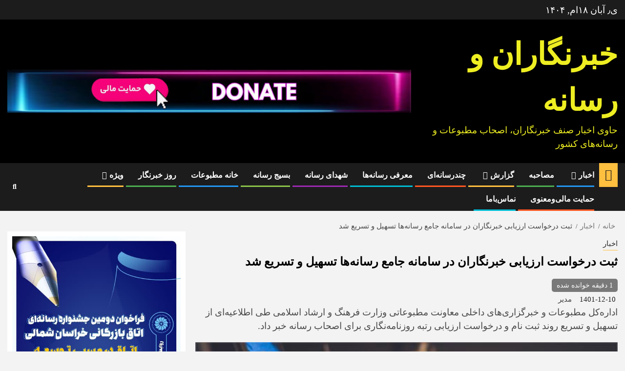

--- FILE ---
content_type: text/html; charset=UTF-8
request_url: http://khabarnegaranvaresane.ir/%D8%AB%D8%A8%D8%AA-%D8%AF%D8%B1%D8%AE%D9%88%D8%A7%D8%B3%D8%AA-%D8%A7%D8%B1%D8%B2%DB%8C%D8%A7%D8%A8%DB%8C-%D8%AE%D8%A8%D8%B1%D9%86%DA%AF%D8%A7%D8%B1%D8%A7%D9%86-%D8%AF%D8%B1-%D8%B3%D8%A7%D9%85%D8%A7/
body_size: 22327
content:
    <!doctype html>
<html dir="rtl" lang="fa-IR">
    <head>
        <meta charset="UTF-8">
        <meta name="viewport" content="width=device-width, initial-scale=1">
        <link rel="profile" href="http://gmpg.org/xfn/11">

        <meta name='robots' content='index, follow, max-image-preview:large, max-snippet:-1, max-video-preview:-1' />
	<style>img:is([sizes="auto" i],[sizes^="auto," i]){contain-intrinsic-size:3000px 1500px}</style>
	
	<!-- This site is optimized with the Yoast SEO Premium plugin v26.0 (Yoast SEO v26.3) - https://yoast.com/wordpress/plugins/seo/ -->
	<title>ثبت درخواست ارزیابی خبرنگاران در سامانه جامع رسانه­‌ها تسهیل و تسریع شد</title>
	<meta name="description" content="اداره‌کل مطبوعات و خبرگزاری‌های داخلی معاونت مطبوعاتی وزارت فرهنگ و ارشاد اسلامی طی اطلاعیه‌ای از تسهیل و تسریع روند ثبت نام و درخواست...." />
	<link rel="canonical" href="https://khabarnegaranvaresane.ir/ثبت-درخواست-ارزیابی-خبرنگاران-در-ساما/" />
	<meta property="og:locale" content="fa_IR" />
	<meta property="og:type" content="article" />
	<meta property="og:title" content="ثبت درخواست ارزیابی خبرنگاران در سامانه جامع رسانه­‌ها تسهیل و تسریع شد" />
	<meta property="og:description" content="اداره‌کل مطبوعات و خبرگزاری‌های داخلی معاونت مطبوعاتی وزارت فرهنگ و ارشاد اسلامی طی اطلاعیه‌ای از تسهیل و تسریع روند ثبت نام و درخواست...." />
	<meta property="og:url" content="https://khabarnegaranvaresane.ir/ثبت-درخواست-ارزیابی-خبرنگاران-در-ساما/" />
	<meta property="og:site_name" content="خبرنگاران و رسانه" />
	<meta property="article:published_time" content="2023-03-01T10:02:33+00:00" />
	<meta property="og:image" content="https://khabarnegaranvaresane.ir/wp-content/uploads/2023/03/1299322_orig.jpg" />
	<meta property="og:image:width" content="600" />
	<meta property="og:image:height" content="302" />
	<meta property="og:image:type" content="image/jpeg" />
	<meta name="author" content="مدیر" />
	<meta name="twitter:card" content="summary_large_image" />
	<meta name="twitter:label1" content="نوشته‌شده بدست" />
	<meta name="twitter:data1" content="مدیر" />
	<meta name="twitter:label2" content="زمان تقریبی برای خواندن" />
	<meta name="twitter:data2" content="3 دقیقه" />
	<script type="application/ld+json" class="yoast-schema-graph">{"@context":"https://schema.org","@graph":[{"@type":"WebPage","@id":"https://khabarnegaranvaresane.ir/%d8%ab%d8%a8%d8%aa-%d8%af%d8%b1%d8%ae%d9%88%d8%a7%d8%b3%d8%aa-%d8%a7%d8%b1%d8%b2%db%8c%d8%a7%d8%a8%db%8c-%d8%ae%d8%a8%d8%b1%d9%86%da%af%d8%a7%d8%b1%d8%a7%d9%86-%d8%af%d8%b1-%d8%b3%d8%a7%d9%85%d8%a7/","url":"https://khabarnegaranvaresane.ir/%d8%ab%d8%a8%d8%aa-%d8%af%d8%b1%d8%ae%d9%88%d8%a7%d8%b3%d8%aa-%d8%a7%d8%b1%d8%b2%db%8c%d8%a7%d8%a8%db%8c-%d8%ae%d8%a8%d8%b1%d9%86%da%af%d8%a7%d8%b1%d8%a7%d9%86-%d8%af%d8%b1-%d8%b3%d8%a7%d9%85%d8%a7/","name":"ثبت درخواست ارزیابی خبرنگاران در سامانه جامع رسانه­‌ها تسهیل و تسریع شد","isPartOf":{"@id":"https://khabarnegaranvaresane.ir/#website"},"primaryImageOfPage":{"@id":"https://khabarnegaranvaresane.ir/%d8%ab%d8%a8%d8%aa-%d8%af%d8%b1%d8%ae%d9%88%d8%a7%d8%b3%d8%aa-%d8%a7%d8%b1%d8%b2%db%8c%d8%a7%d8%a8%db%8c-%d8%ae%d8%a8%d8%b1%d9%86%da%af%d8%a7%d8%b1%d8%a7%d9%86-%d8%af%d8%b1-%d8%b3%d8%a7%d9%85%d8%a7/#primaryimage"},"image":{"@id":"https://khabarnegaranvaresane.ir/%d8%ab%d8%a8%d8%aa-%d8%af%d8%b1%d8%ae%d9%88%d8%a7%d8%b3%d8%aa-%d8%a7%d8%b1%d8%b2%db%8c%d8%a7%d8%a8%db%8c-%d8%ae%d8%a8%d8%b1%d9%86%da%af%d8%a7%d8%b1%d8%a7%d9%86-%d8%af%d8%b1-%d8%b3%d8%a7%d9%85%d8%a7/#primaryimage"},"thumbnailUrl":"https://khabarnegaranvaresane.ir/wp-content/uploads/2023/03/1299322_orig.jpg","datePublished":"2023-03-01T10:02:33+00:00","author":{"@id":"https://khabarnegaranvaresane.ir/#/schema/person/6ec9467e5fc52df57bd6486559c6ec67"},"description":"اداره‌کل مطبوعات و خبرگزاری‌های داخلی معاونت مطبوعاتی وزارت فرهنگ و ارشاد اسلامی طی اطلاعیه‌ای از تسهیل و تسریع روند ثبت نام و درخواست....","breadcrumb":{"@id":"https://khabarnegaranvaresane.ir/%d8%ab%d8%a8%d8%aa-%d8%af%d8%b1%d8%ae%d9%88%d8%a7%d8%b3%d8%aa-%d8%a7%d8%b1%d8%b2%db%8c%d8%a7%d8%a8%db%8c-%d8%ae%d8%a8%d8%b1%d9%86%da%af%d8%a7%d8%b1%d8%a7%d9%86-%d8%af%d8%b1-%d8%b3%d8%a7%d9%85%d8%a7/#breadcrumb"},"inLanguage":"fa-IR","potentialAction":[{"@type":"ReadAction","target":["https://khabarnegaranvaresane.ir/%d8%ab%d8%a8%d8%aa-%d8%af%d8%b1%d8%ae%d9%88%d8%a7%d8%b3%d8%aa-%d8%a7%d8%b1%d8%b2%db%8c%d8%a7%d8%a8%db%8c-%d8%ae%d8%a8%d8%b1%d9%86%da%af%d8%a7%d8%b1%d8%a7%d9%86-%d8%af%d8%b1-%d8%b3%d8%a7%d9%85%d8%a7/"]}]},{"@type":"ImageObject","inLanguage":"fa-IR","@id":"https://khabarnegaranvaresane.ir/%d8%ab%d8%a8%d8%aa-%d8%af%d8%b1%d8%ae%d9%88%d8%a7%d8%b3%d8%aa-%d8%a7%d8%b1%d8%b2%db%8c%d8%a7%d8%a8%db%8c-%d8%ae%d8%a8%d8%b1%d9%86%da%af%d8%a7%d8%b1%d8%a7%d9%86-%d8%af%d8%b1-%d8%b3%d8%a7%d9%85%d8%a7/#primaryimage","url":"https://khabarnegaranvaresane.ir/wp-content/uploads/2023/03/1299322_orig.jpg","contentUrl":"https://khabarnegaranvaresane.ir/wp-content/uploads/2023/03/1299322_orig.jpg","width":600,"height":302,"caption":"ثبت درخواست ارزیابی خبرنگاران در سامانه جامع رسانه­‌ها تسهیل و تسریع شدثبت درخواست ارزیابی خبرنگاران در سامانه جامع رسانه­‌ها تسهیل و تسریع شد"},{"@type":"BreadcrumbList","@id":"https://khabarnegaranvaresane.ir/%d8%ab%d8%a8%d8%aa-%d8%af%d8%b1%d8%ae%d9%88%d8%a7%d8%b3%d8%aa-%d8%a7%d8%b1%d8%b2%db%8c%d8%a7%d8%a8%db%8c-%d8%ae%d8%a8%d8%b1%d9%86%da%af%d8%a7%d8%b1%d8%a7%d9%86-%d8%af%d8%b1-%d8%b3%d8%a7%d9%85%d8%a7/#breadcrumb","itemListElement":[{"@type":"ListItem","position":1,"name":"خانه","item":"https://khabarnegaranvaresane.ir/"},{"@type":"ListItem","position":2,"name":"ثبت درخواست ارزیابی خبرنگاران در سامانه جامع رسانه­‌ها تسهیل و تسریع شد"}]},{"@type":"WebSite","@id":"https://khabarnegaranvaresane.ir/#website","url":"https://khabarnegaranvaresane.ir/","name":"خبرنگاران و رسانه","description":"حاوی اخبار صنف خبرنگاران، اصحاب مطبوعات و رسانه‌های کشور","potentialAction":[{"@type":"SearchAction","target":{"@type":"EntryPoint","urlTemplate":"https://khabarnegaranvaresane.ir/?s={search_term_string}"},"query-input":{"@type":"PropertyValueSpecification","valueRequired":true,"valueName":"search_term_string"}}],"inLanguage":"fa-IR"},{"@type":"Person","@id":"https://khabarnegaranvaresane.ir/#/schema/person/6ec9467e5fc52df57bd6486559c6ec67","name":"مدیر","image":{"@type":"ImageObject","inLanguage":"fa-IR","@id":"https://khabarnegaranvaresane.ir/#/schema/person/image/","url":"https://secure.gravatar.com/avatar/a70adb38b46f1e1021973769367a6268?s=96&d=mm&r=g","contentUrl":"https://secure.gravatar.com/avatar/a70adb38b46f1e1021973769367a6268?s=96&d=mm&r=g","caption":"مدیر"},"sameAs":["http://khabarnegaranvaresane.ir"],"url":"https://khabarnegaranvaresane.ir/author/kabar_admin/"}]}</script>
	<!-- / Yoast SEO Premium plugin. -->


<link rel='dns-prefetch' href='//fonts.googleapis.com' />
<link rel="alternate" type="application/rss+xml" title="خبرنگاران و رسانه &raquo; خوراک" href="https://khabarnegaranvaresane.ir/feed/" />
<link rel="alternate" type="application/rss+xml" title="خبرنگاران و رسانه &raquo; خوراک دیدگاه‌ها" href="https://khabarnegaranvaresane.ir/comments/feed/" />
<link rel="alternate" type="application/rss+xml" title="خبرنگاران و رسانه &raquo; ثبت درخواست ارزیابی خبرنگاران در سامانه جامع رسانه­‌ها تسهیل و تسریع شد خوراک دیدگاه‌ها" href="https://khabarnegaranvaresane.ir/%d8%ab%d8%a8%d8%aa-%d8%af%d8%b1%d8%ae%d9%88%d8%a7%d8%b3%d8%aa-%d8%a7%d8%b1%d8%b2%db%8c%d8%a7%d8%a8%db%8c-%d8%ae%d8%a8%d8%b1%d9%86%da%af%d8%a7%d8%b1%d8%a7%d9%86-%d8%af%d8%b1-%d8%b3%d8%a7%d9%85%d8%a7/feed/" />
<script data-optimized="1" type="text/javascript">window._wpemojiSettings={"baseUrl":"https:\/\/s.w.org\/images\/core\/emoji\/15.0.3\/72x72\/","ext":".png","svgUrl":"https:\/\/s.w.org\/images\/core\/emoji\/15.0.3\/svg\/","svgExt":".svg","source":{"concatemoji":"http:\/\/khabarnegaranvaresane.ir\/wp-includes\/js\/wp-emoji-release.min.js?ver=6.7.4"}};
/*! This file is auto-generated */
!function(i,n){var o,s,e;function c(e){try{var t={supportTests:e,timestamp:(new Date).valueOf()};sessionStorage.setItem(o,JSON.stringify(t))}catch(e){}}function p(e,t,n){e.clearRect(0,0,e.canvas.width,e.canvas.height),e.fillText(t,0,0);var t=new Uint32Array(e.getImageData(0,0,e.canvas.width,e.canvas.height).data),r=(e.clearRect(0,0,e.canvas.width,e.canvas.height),e.fillText(n,0,0),new Uint32Array(e.getImageData(0,0,e.canvas.width,e.canvas.height).data));return t.every(function(e,t){return e===r[t]})}function u(e,t,n){switch(t){case"flag":return n(e,"\ud83c\udff3\ufe0f\u200d\u26a7\ufe0f","\ud83c\udff3\ufe0f\u200b\u26a7\ufe0f")?!1:!n(e,"\ud83c\uddfa\ud83c\uddf3","\ud83c\uddfa\u200b\ud83c\uddf3")&&!n(e,"\ud83c\udff4\udb40\udc67\udb40\udc62\udb40\udc65\udb40\udc6e\udb40\udc67\udb40\udc7f","\ud83c\udff4\u200b\udb40\udc67\u200b\udb40\udc62\u200b\udb40\udc65\u200b\udb40\udc6e\u200b\udb40\udc67\u200b\udb40\udc7f");case"emoji":return!n(e,"\ud83d\udc26\u200d\u2b1b","\ud83d\udc26\u200b\u2b1b")}return!1}function f(e,t,n){var r="undefined"!=typeof WorkerGlobalScope&&self instanceof WorkerGlobalScope?new OffscreenCanvas(300,150):i.createElement("canvas"),a=r.getContext("2d",{willReadFrequently:!0}),o=(a.textBaseline="top",a.font="600 32px Arial",{});return e.forEach(function(e){o[e]=t(a,e,n)}),o}function t(e){var t=i.createElement("script");t.src=e,t.defer=!0,i.head.appendChild(t)}"undefined"!=typeof Promise&&(o="wpEmojiSettingsSupports",s=["flag","emoji"],n.supports={everything:!0,everythingExceptFlag:!0},e=new Promise(function(e){i.addEventListener("DOMContentLoaded",e,{once:!0})}),new Promise(function(t){var n=function(){try{var e=JSON.parse(sessionStorage.getItem(o));if("object"==typeof e&&"number"==typeof e.timestamp&&(new Date).valueOf()<e.timestamp+604800&&"object"==typeof e.supportTests)return e.supportTests}catch(e){}return null}();if(!n){if("undefined"!=typeof Worker&&"undefined"!=typeof OffscreenCanvas&&"undefined"!=typeof URL&&URL.createObjectURL&&"undefined"!=typeof Blob)try{var e="postMessage("+f.toString()+"("+[JSON.stringify(s),u.toString(),p.toString()].join(",")+"));",r=new Blob([e],{type:"text/javascript"}),a=new Worker(URL.createObjectURL(r),{name:"wpTestEmojiSupports"});return void(a.onmessage=function(e){c(n=e.data),a.terminate(),t(n)})}catch(e){}c(n=f(s,u,p))}t(n)}).then(function(e){for(var t in e)n.supports[t]=e[t],n.supports.everything=n.supports.everything&&n.supports[t],"flag"!==t&&(n.supports.everythingExceptFlag=n.supports.everythingExceptFlag&&n.supports[t]);n.supports.everythingExceptFlag=n.supports.everythingExceptFlag&&!n.supports.flag,n.DOMReady=!1,n.readyCallback=function(){n.DOMReady=!0}}).then(function(){return e}).then(function(){var e;n.supports.everything||(n.readyCallback(),(e=n.source||{}).concatemoji?t(e.concatemoji):e.wpemoji&&e.twemoji&&(t(e.twemoji),t(e.wpemoji)))}))}((window,document),window._wpemojiSettings)</script>

<link data-optimized="1" rel='stylesheet' id='wpauthor-blocks-fontawesome-front-css' href='https://khabarnegaranvaresane.ir/wp-content/litespeed/css/1e640ccb4af50259a4b5ccac99762f23.css?ver=0d666' type='text/css' media='all' />
<link data-optimized="1" rel='stylesheet' id='wpauthor-frontend-block-style-css-css' href='https://khabarnegaranvaresane.ir/wp-content/litespeed/css/3f9f17586a730ad723557c35bd71aa0d.css?ver=b5586' type='text/css' media='all' />
<style id='wp-emoji-styles-inline-css' type='text/css'>img.wp-smiley,img.emoji{display:inline!important;border:none!important;box-shadow:none!important;height:1em!important;width:1em!important;margin:0 0.07em!important;vertical-align:-0.1em!important;background:none!important;padding:0!important}</style>
<link data-optimized="1" rel='stylesheet' id='wp-block-library-rtl-css' href='https://khabarnegaranvaresane.ir/wp-content/litespeed/css/51bf3c4f46040972109e5152d6288669.css?ver=fec42' type='text/css' media='all' />
<style id='classic-theme-styles-inline-css' type='text/css'>
/*! This file is auto-generated */
.wp-block-button__link{color:#fff;background-color:#32373c;border-radius:9999px;box-shadow:none;text-decoration:none;padding:calc(.667em + 2px) calc(1.333em + 2px);font-size:1.125em}.wp-block-file__button{background:#32373c;color:#fff;text-decoration:none}</style>
<style id='global-styles-inline-css' type='text/css'>:root{--wp--preset--aspect-ratio--square:1;--wp--preset--aspect-ratio--4-3:4/3;--wp--preset--aspect-ratio--3-4:3/4;--wp--preset--aspect-ratio--3-2:3/2;--wp--preset--aspect-ratio--2-3:2/3;--wp--preset--aspect-ratio--16-9:16/9;--wp--preset--aspect-ratio--9-16:9/16;--wp--preset--color--black:#000000;--wp--preset--color--cyan-bluish-gray:#abb8c3;--wp--preset--color--white:#ffffff;--wp--preset--color--pale-pink:#f78da7;--wp--preset--color--vivid-red:#cf2e2e;--wp--preset--color--luminous-vivid-orange:#ff6900;--wp--preset--color--luminous-vivid-amber:#fcb900;--wp--preset--color--light-green-cyan:#7bdcb5;--wp--preset--color--vivid-green-cyan:#00d084;--wp--preset--color--pale-cyan-blue:#8ed1fc;--wp--preset--color--vivid-cyan-blue:#0693e3;--wp--preset--color--vivid-purple:#9b51e0;--wp--preset--gradient--vivid-cyan-blue-to-vivid-purple:linear-gradient(135deg,rgba(6,147,227,1) 0%,rgb(155,81,224) 100%);--wp--preset--gradient--light-green-cyan-to-vivid-green-cyan:linear-gradient(135deg,rgb(122,220,180) 0%,rgb(0,208,130) 100%);--wp--preset--gradient--luminous-vivid-amber-to-luminous-vivid-orange:linear-gradient(135deg,rgba(252,185,0,1) 0%,rgba(255,105,0,1) 100%);--wp--preset--gradient--luminous-vivid-orange-to-vivid-red:linear-gradient(135deg,rgba(255,105,0,1) 0%,rgb(207,46,46) 100%);--wp--preset--gradient--very-light-gray-to-cyan-bluish-gray:linear-gradient(135deg,rgb(238,238,238) 0%,rgb(169,184,195) 100%);--wp--preset--gradient--cool-to-warm-spectrum:linear-gradient(135deg,rgb(74,234,220) 0%,rgb(151,120,209) 20%,rgb(207,42,186) 40%,rgb(238,44,130) 60%,rgb(251,105,98) 80%,rgb(254,248,76) 100%);--wp--preset--gradient--blush-light-purple:linear-gradient(135deg,rgb(255,206,236) 0%,rgb(152,150,240) 100%);--wp--preset--gradient--blush-bordeaux:linear-gradient(135deg,rgb(254,205,165) 0%,rgb(254,45,45) 50%,rgb(107,0,62) 100%);--wp--preset--gradient--luminous-dusk:linear-gradient(135deg,rgb(255,203,112) 0%,rgb(199,81,192) 50%,rgb(65,88,208) 100%);--wp--preset--gradient--pale-ocean:linear-gradient(135deg,rgb(255,245,203) 0%,rgb(182,227,212) 50%,rgb(51,167,181) 100%);--wp--preset--gradient--electric-grass:linear-gradient(135deg,rgb(202,248,128) 0%,rgb(113,206,126) 100%);--wp--preset--gradient--midnight:linear-gradient(135deg,rgb(2,3,129) 0%,rgb(40,116,252) 100%);--wp--preset--font-size--small:13px;--wp--preset--font-size--medium:20px;--wp--preset--font-size--large:36px;--wp--preset--font-size--x-large:42px;--wp--preset--spacing--20:0.44rem;--wp--preset--spacing--30:0.67rem;--wp--preset--spacing--40:1rem;--wp--preset--spacing--50:1.5rem;--wp--preset--spacing--60:2.25rem;--wp--preset--spacing--70:3.38rem;--wp--preset--spacing--80:5.06rem;--wp--preset--shadow--natural:6px 6px 9px rgba(0, 0, 0, 0.2);--wp--preset--shadow--deep:12px 12px 50px rgba(0, 0, 0, 0.4);--wp--preset--shadow--sharp:6px 6px 0px rgba(0, 0, 0, 0.2);--wp--preset--shadow--outlined:6px 6px 0px -3px rgba(255, 255, 255, 1), 6px 6px rgba(0, 0, 0, 1);--wp--preset--shadow--crisp:6px 6px 0px rgba(0, 0, 0, 1)}:where(.is-layout-flex){gap:.5em}:where(.is-layout-grid){gap:.5em}body .is-layout-flex{display:flex}.is-layout-flex{flex-wrap:wrap;align-items:center}.is-layout-flex>:is(*,div){margin:0}body .is-layout-grid{display:grid}.is-layout-grid>:is(*,div){margin:0}:where(.wp-block-columns.is-layout-flex){gap:2em}:where(.wp-block-columns.is-layout-grid){gap:2em}:where(.wp-block-post-template.is-layout-flex){gap:1.25em}:where(.wp-block-post-template.is-layout-grid){gap:1.25em}.has-black-color{color:var(--wp--preset--color--black)!important}.has-cyan-bluish-gray-color{color:var(--wp--preset--color--cyan-bluish-gray)!important}.has-white-color{color:var(--wp--preset--color--white)!important}.has-pale-pink-color{color:var(--wp--preset--color--pale-pink)!important}.has-vivid-red-color{color:var(--wp--preset--color--vivid-red)!important}.has-luminous-vivid-orange-color{color:var(--wp--preset--color--luminous-vivid-orange)!important}.has-luminous-vivid-amber-color{color:var(--wp--preset--color--luminous-vivid-amber)!important}.has-light-green-cyan-color{color:var(--wp--preset--color--light-green-cyan)!important}.has-vivid-green-cyan-color{color:var(--wp--preset--color--vivid-green-cyan)!important}.has-pale-cyan-blue-color{color:var(--wp--preset--color--pale-cyan-blue)!important}.has-vivid-cyan-blue-color{color:var(--wp--preset--color--vivid-cyan-blue)!important}.has-vivid-purple-color{color:var(--wp--preset--color--vivid-purple)!important}.has-black-background-color{background-color:var(--wp--preset--color--black)!important}.has-cyan-bluish-gray-background-color{background-color:var(--wp--preset--color--cyan-bluish-gray)!important}.has-white-background-color{background-color:var(--wp--preset--color--white)!important}.has-pale-pink-background-color{background-color:var(--wp--preset--color--pale-pink)!important}.has-vivid-red-background-color{background-color:var(--wp--preset--color--vivid-red)!important}.has-luminous-vivid-orange-background-color{background-color:var(--wp--preset--color--luminous-vivid-orange)!important}.has-luminous-vivid-amber-background-color{background-color:var(--wp--preset--color--luminous-vivid-amber)!important}.has-light-green-cyan-background-color{background-color:var(--wp--preset--color--light-green-cyan)!important}.has-vivid-green-cyan-background-color{background-color:var(--wp--preset--color--vivid-green-cyan)!important}.has-pale-cyan-blue-background-color{background-color:var(--wp--preset--color--pale-cyan-blue)!important}.has-vivid-cyan-blue-background-color{background-color:var(--wp--preset--color--vivid-cyan-blue)!important}.has-vivid-purple-background-color{background-color:var(--wp--preset--color--vivid-purple)!important}.has-black-border-color{border-color:var(--wp--preset--color--black)!important}.has-cyan-bluish-gray-border-color{border-color:var(--wp--preset--color--cyan-bluish-gray)!important}.has-white-border-color{border-color:var(--wp--preset--color--white)!important}.has-pale-pink-border-color{border-color:var(--wp--preset--color--pale-pink)!important}.has-vivid-red-border-color{border-color:var(--wp--preset--color--vivid-red)!important}.has-luminous-vivid-orange-border-color{border-color:var(--wp--preset--color--luminous-vivid-orange)!important}.has-luminous-vivid-amber-border-color{border-color:var(--wp--preset--color--luminous-vivid-amber)!important}.has-light-green-cyan-border-color{border-color:var(--wp--preset--color--light-green-cyan)!important}.has-vivid-green-cyan-border-color{border-color:var(--wp--preset--color--vivid-green-cyan)!important}.has-pale-cyan-blue-border-color{border-color:var(--wp--preset--color--pale-cyan-blue)!important}.has-vivid-cyan-blue-border-color{border-color:var(--wp--preset--color--vivid-cyan-blue)!important}.has-vivid-purple-border-color{border-color:var(--wp--preset--color--vivid-purple)!important}.has-vivid-cyan-blue-to-vivid-purple-gradient-background{background:var(--wp--preset--gradient--vivid-cyan-blue-to-vivid-purple)!important}.has-light-green-cyan-to-vivid-green-cyan-gradient-background{background:var(--wp--preset--gradient--light-green-cyan-to-vivid-green-cyan)!important}.has-luminous-vivid-amber-to-luminous-vivid-orange-gradient-background{background:var(--wp--preset--gradient--luminous-vivid-amber-to-luminous-vivid-orange)!important}.has-luminous-vivid-orange-to-vivid-red-gradient-background{background:var(--wp--preset--gradient--luminous-vivid-orange-to-vivid-red)!important}.has-very-light-gray-to-cyan-bluish-gray-gradient-background{background:var(--wp--preset--gradient--very-light-gray-to-cyan-bluish-gray)!important}.has-cool-to-warm-spectrum-gradient-background{background:var(--wp--preset--gradient--cool-to-warm-spectrum)!important}.has-blush-light-purple-gradient-background{background:var(--wp--preset--gradient--blush-light-purple)!important}.has-blush-bordeaux-gradient-background{background:var(--wp--preset--gradient--blush-bordeaux)!important}.has-luminous-dusk-gradient-background{background:var(--wp--preset--gradient--luminous-dusk)!important}.has-pale-ocean-gradient-background{background:var(--wp--preset--gradient--pale-ocean)!important}.has-electric-grass-gradient-background{background:var(--wp--preset--gradient--electric-grass)!important}.has-midnight-gradient-background{background:var(--wp--preset--gradient--midnight)!important}.has-small-font-size{font-size:var(--wp--preset--font-size--small)!important}.has-medium-font-size{font-size:var(--wp--preset--font-size--medium)!important}.has-large-font-size{font-size:var(--wp--preset--font-size--large)!important}.has-x-large-font-size{font-size:var(--wp--preset--font-size--x-large)!important}:where(.wp-block-post-template.is-layout-flex){gap:1.25em}:where(.wp-block-post-template.is-layout-grid){gap:1.25em}:where(.wp-block-columns.is-layout-flex){gap:2em}:where(.wp-block-columns.is-layout-grid){gap:2em}:root :where(.wp-block-pullquote){font-size:1.5em;line-height:1.6}</style>
<link data-optimized="1" rel='stylesheet' id='font-awesome-css' href='https://khabarnegaranvaresane.ir/wp-content/litespeed/css/6ae625b474affbe8d906fce060b1d629.css?ver=d8c27' type='text/css' media='all' />
<link data-optimized="1" rel='stylesheet' id='bootstrap-css' href='https://khabarnegaranvaresane.ir/wp-content/litespeed/css/ad1793e8d74c574faf3135a004aee8c6.css?ver=2b5e6' type='text/css' media='all' />
<link data-optimized="1" rel='stylesheet' id='swiper-css' href='https://khabarnegaranvaresane.ir/wp-content/litespeed/css/5f5a16138b9a392b2d4db3febcfe5b1e.css?ver=26796' type='text/css' media='all' />
<link data-optimized="1" rel='stylesheet' id='sidr-css' href='https://khabarnegaranvaresane.ir/wp-content/litespeed/css/e00e2a4edb8a1fcf26266cf7f35e0fa9.css?ver=4f0ca' type='text/css' media='all' />
<link data-optimized="1" rel='stylesheet' id='magnific-popup-css' href='https://khabarnegaranvaresane.ir/wp-content/litespeed/css/c27a7bfedbcb9e0d2f8d45c187c4309b.css?ver=7c665' type='text/css' media='all' />
<link data-optimized="1" rel='stylesheet' id='newsphere-google-fonts-css' href='https://khabarnegaranvaresane.ir/wp-content/litespeed/css/b925d10a4a95c400c531f4a0225437a7.css?ver=437a7' type='text/css' media='all' />
<link data-optimized="1" rel='stylesheet' id='newsphere-style-css' href='https://khabarnegaranvaresane.ir/wp-content/litespeed/css/f280422d7740547293b13eabb19604f4.css?ver=a0b35' type='text/css' media='all' />
<link data-optimized="1" rel='stylesheet' id='awpa-wp-post-author-styles-css' href='https://khabarnegaranvaresane.ir/wp-content/litespeed/css/20bc3acbd2e9a9829b238aecb4a269f1.css?ver=0d7f4' type='text/css' media='all' />
<style id='awpa-wp-post-author-styles-inline-css' type='text/css'>.wp_post_author_widget .wp-post-author-meta .awpa-display-name>a:hover,body .wp-post-author-wrap .awpa-display-name>a:hover{color:#b81e1e}.wp-post-author-meta .wp-post-author-meta-more-posts a.awpa-more-posts:hover,.awpa-review-field .right-star .awpa-rating-button:not(:disabled):hover{color:#b81e1e;border-color:#b81e1e}</style>
<script type="text/javascript" src="http://khabarnegaranvaresane.ir/wp-includes/js/jquery/jquery.min.js?ver=3.7.1" id="jquery-core-js"></script>
<script data-optimized="1" type="text/javascript" src="https://khabarnegaranvaresane.ir/wp-content/litespeed/js/009c59b9c7b75c8d124d309e549632ee.js?ver=46d75" id="jquery-migrate-js"></script>
<script data-optimized="1" type="text/javascript" src="https://khabarnegaranvaresane.ir/wp-content/litespeed/js/e931bbfa10a0feecc83b6152eecd39c6.js?ver=4fdf0" id="awpa-custom-bg-scripts-js"></script>
<link rel="https://api.w.org/" href="https://khabarnegaranvaresane.ir/wp-json/" /><link rel="alternate" title="JSON" type="application/json" href="https://khabarnegaranvaresane.ir/wp-json/wp/v2/posts/13276" /><link rel="EditURI" type="application/rsd+xml" title="RSD" href="https://khabarnegaranvaresane.ir/xmlrpc.php?rsd" />
<link data-optimized="1" rel="stylesheet" href="https://khabarnegaranvaresane.ir/wp-content/litespeed/css/a7afba03d022e284cd49568f24a02fdb.css?ver=02fdb" type="text/css" media="screen" /><meta name="generator" content="WordPress 6.7.4" />
<link rel='shortlink' href='https://khabarnegaranvaresane.ir/?p=13276' />
<link rel="alternate" title="oEmbed (JSON)" type="application/json+oembed" href="https://khabarnegaranvaresane.ir/wp-json/oembed/1.0/embed?url=https%3A%2F%2Fkhabarnegaranvaresane.ir%2F%25d8%25ab%25d8%25a8%25d8%25aa-%25d8%25af%25d8%25b1%25d8%25ae%25d9%2588%25d8%25a7%25d8%25b3%25d8%25aa-%25d8%25a7%25d8%25b1%25d8%25b2%25db%258c%25d8%25a7%25d8%25a8%25db%258c-%25d8%25ae%25d8%25a8%25d8%25b1%25d9%2586%25da%25af%25d8%25a7%25d8%25b1%25d8%25a7%25d9%2586-%25d8%25af%25d8%25b1-%25d8%25b3%25d8%25a7%25d9%2585%25d8%25a7%2F" />
<link rel="alternate" title="oEmbed (XML)" type="text/xml+oembed" href="https://khabarnegaranvaresane.ir/wp-json/oembed/1.0/embed?url=https%3A%2F%2Fkhabarnegaranvaresane.ir%2F%25d8%25ab%25d8%25a8%25d8%25aa-%25d8%25af%25d8%25b1%25d8%25ae%25d9%2588%25d8%25a7%25d8%25b3%25d8%25aa-%25d8%25a7%25d8%25b1%25d8%25b2%25db%258c%25d8%25a7%25d8%25a8%25db%258c-%25d8%25ae%25d8%25a8%25d8%25b1%25d9%2586%25da%25af%25d8%25a7%25d8%25b1%25d8%25a7%25d9%2586-%25d8%25af%25d8%25b1-%25d8%25b3%25d8%25a7%25d9%2585%25d8%25a7%2F&#038;format=xml" />
<script>!function(e,t,n){e.yektanetAnalyticsObject=n,e[n]=e[n]||function(){e[n].q.push(arguments)},e[n].q=e[n].q||[];var a=t.getElementsByTagName("head")[0],r=new Date,c="https://cdn.yektanet.com/superscript/yYly1jOC/native-khabarnegaranvaresane.ir-28599/yn_pub.js?v="+r.getFullYear().toString()+"0"+r.getMonth()+"0"+r.getDate()+"0"+r.getHours(),s=t.createElement("link");s.rel="preload",s.as="script",s.href=c,a.appendChild(s);var l=t.createElement("script");l.async=!0,l.src=c,a.appendChild(l)}(window,document,"yektanet")</script><link rel="pingback" href="http://khabarnegaranvaresane.ir/xmlrpc.php">        <style type="text/css">body .site-title a,.site-header .site-branding .site-title a:visited,.site-header .site-branding .site-title a:hover,.site-description{color:#ee2}.header-layout-3 .site-header .site-branding .site-title,.site-branding .site-title{font-size:63px}@media only screen and (max-width:640px){.site-branding .site-title{font-size:40px}}@media only screen and (max-width:375px){.site-branding .site-title{font-size:32px}}</style>
        <link rel="icon" href="https://khabarnegaranvaresane.ir/wp-content/uploads/2020/05/cropped-پایگاه-خبری-خبرنگاران-و-رسانه-32x32.jpg" sizes="32x32" />
<link rel="icon" href="https://khabarnegaranvaresane.ir/wp-content/uploads/2020/05/cropped-پایگاه-خبری-خبرنگاران-و-رسانه-192x192.jpg" sizes="192x192" />
<link rel="apple-touch-icon" href="https://khabarnegaranvaresane.ir/wp-content/uploads/2020/05/cropped-پایگاه-خبری-خبرنگاران-و-رسانه-180x180.jpg" />
<meta name="msapplication-TileImage" content="https://khabarnegaranvaresane.ir/wp-content/uploads/2020/05/cropped-پایگاه-خبری-خبرنگاران-و-رسانه-270x270.jpg" />
    </head>

<body class="rtl post-template-default single single-post postid-13276 single-format-standard aft-default-mode aft-hide-comment-count-in-list aft-hide-minutes-read-in-list aft-hide-date-author-in-list default-content-layout align-content-left">

    <div id="af-preloader">
        <div class="af-preloader-wrap">
            <div class="af-sp af-sp-wave">
            </div>
        </div>
    </div>

<div id="page" class="site">
    <a class="skip-link screen-reader-text" href="#content">پرش به محتوا</a>


        <header id="masthead" class="header-style1 header-layout-1">

                <div class="top-header">
        <div class="container-wrapper">
            <div class="top-bar-flex">
                <div class="top-bar-left col-2">

                    
                    <div class="date-bar-left">
                                                    <span class="topbar-date">
                                        ی٫ آبان ۱۸ام, ۱۴۰۴                                     </span>

                                            </div>
                </div>

                <div class="top-bar-right col-2">
  						<span class="aft-small-social-menu">
  							  						</span>
                </div>
            </div>
        </div>

    </div>
<div class="main-header data-bg" data-background="http://khabarnegaranvaresane.ir/wp-content/uploads/2021/05/cropped-انجام-انواع-صفحه-بندی-نشریه-و-مجله-1.jpg">
    <div class="container-wrapper">
        <div class="af-container-row af-flex-container">
            <div class="col-3 float-l pad">
                <div class="logo-brand">
                    <div class="site-branding">
                                                    <p class="site-title font-family-1">
                                <a href="https://khabarnegaranvaresane.ir/"
                                   rel="home">خبرنگاران و رسانه</a>
                            </p>
                        
                                                    <p class="site-description">حاوی اخبار صنف خبرنگاران، اصحاب مطبوعات و رسانه‌های کشور</p>
                                            </div>
                </div>
            </div>
            <div class="col-66 float-l pad">
                            <div class="banner-promotions-wrapper">
                                    <div class="promotion-section">
                        <a href="http://khabarnegaranvaresane.ir/%d8%b4%d8%b1%d8%ad_%d9%81%d8%b9%d8%a7%d9%84%db%8c%d8%aa_%d9%88%d8%ae%d8%af%d9%85%d8%a7%d8%aa_%d9%be%d8%a7%db%8c%da%af%d8%a7%d9%87_%d8%ae%d8%a8%d8%b1%db%8c_%d8%aa%d8%ad%d9%84%db%8c%d9%84%db%8c_%d8%ae/" target="_blank">
                            <img width="930" height="99" src="https://khabarnegaranvaresane.ir/wp-content/uploads/2024/06/cropped-حمایت-مالی-2.jpg" class="attachment-full size-full" alt="" decoding="async" fetchpriority="high" srcset="https://khabarnegaranvaresane.ir/wp-content/uploads/2024/06/cropped-حمایت-مالی-2.jpg 930w, https://khabarnegaranvaresane.ir/wp-content/uploads/2024/06/cropped-حمایت-مالی-2-300x32.jpg 300w, https://khabarnegaranvaresane.ir/wp-content/uploads/2024/06/cropped-حمایت-مالی-2-768x82.jpg 768w" sizes="(max-width: 930px) 100vw, 930px" />                        </a>
                    </div>
                                

            </div>
            <!-- Trending line END -->
                        </div>
        </div>
    </div>

</div>

            <div class="header-menu-part">
                <div id="main-navigation-bar" class="bottom-bar">
                    <div class="navigation-section-wrapper">
                        <div class="container-wrapper">
                            <div class="header-middle-part">
                                <div class="navigation-container">
                                    <nav class="main-navigation clearfix">
                                                                                <span class="aft-home-icon">
                                                                                    <a href="https://khabarnegaranvaresane.ir">
                                            <i class="fa fa-home" aria-hidden="true"></i>
                                        </a>
                                    </span>
                                                                                <span class="toggle-menu" aria-controls="primary-menu" aria-expanded="false">
                                        <span class="screen-reader-text">
                                            منوی اصلی                                        </span>
                                        <i class="ham"></i>
                                    </span>


                                        <div class="menu main-menu menu-desktop show-menu-border"><ul id="primary-menu" class="menu"><li id="menu-item-274" class="menu-item menu-item-type-taxonomy menu-item-object-category current-post-ancestor current-menu-parent current-post-parent menu-item-has-children menu-item-274"><a href="https://khabarnegaranvaresane.ir/category/%d8%a7%d8%ae%d8%a8%d8%a7%d8%b1/">اخبار</a>
<ul class="sub-menu">
	<li id="menu-item-276" class="menu-item menu-item-type-taxonomy menu-item-object-category menu-item-276"><a href="https://khabarnegaranvaresane.ir/category/%d8%a7%d8%ae%d8%a8%d8%a7%d8%b1/%d8%a7%d8%ae%d8%a8%d8%a7%d8%b1-%d8%b5%d9%86%d9%81-%d8%ae%d8%a8%d8%b1%d9%86%da%af%d8%a7%d8%b1%d8%a7%d9%86/">اخبار صنف خبرنگاران</a></li>
	<li id="menu-item-277" class="menu-item menu-item-type-taxonomy menu-item-object-category menu-item-277"><a href="https://khabarnegaranvaresane.ir/category/%d8%a7%d8%ae%d8%a8%d8%a7%d8%b1/%d8%a7%d8%ae%d8%a8%d8%a7%d8%b1-%d8%b1%d8%b3%d8%a7%d9%86%d9%87-%d9%87%d8%a7/">اخبار رسانه‌ها</a></li>
</ul>
</li>
<li id="menu-item-282" class="menu-item menu-item-type-taxonomy menu-item-object-category menu-item-282"><a href="https://khabarnegaranvaresane.ir/category/%d9%85%d8%b5%d8%a7%d8%ad%d8%a8%d9%87/">مصاحبه</a></li>
<li id="menu-item-283" class="menu-item menu-item-type-taxonomy menu-item-object-category menu-item-has-children menu-item-283"><a href="https://khabarnegaranvaresane.ir/category/%da%af%d8%b2%d8%a7%d8%b1%d8%b4/">گزارش</a>
<ul class="sub-menu">
	<li id="menu-item-284" class="menu-item menu-item-type-taxonomy menu-item-object-category menu-item-284"><a href="https://khabarnegaranvaresane.ir/category/%da%af%d8%b2%d8%a7%d8%b1%d8%b4/%da%af%d8%b2%d8%a7%d8%b1%d8%b4-%d8%aa%d8%b5%d9%88%db%8c%d8%b1%db%8c/">گزارش تصویری</a></li>
	<li id="menu-item-285" class="menu-item menu-item-type-taxonomy menu-item-object-category menu-item-285"><a href="https://khabarnegaranvaresane.ir/category/%da%af%d8%b2%d8%a7%d8%b1%d8%b4/%da%af%d8%b2%d8%a7%d8%b1%d8%b4-%d8%ae%d8%a8%d8%b1%db%8c/">گزارش خبری</a></li>
</ul>
</li>
<li id="menu-item-292" class="menu-item menu-item-type-taxonomy menu-item-object-category menu-item-292"><a href="https://khabarnegaranvaresane.ir/category/%da%86%d9%86%d8%af-%d8%b1%d8%b3%d8%a7%d9%86%d9%87-%d8%a7%db%8c/">چندرسانه‌ای</a></li>
<li id="menu-item-293" class="menu-item menu-item-type-taxonomy menu-item-object-category menu-item-293"><a href="https://khabarnegaranvaresane.ir/category/%d9%85%d8%b9%d8%b1%d9%81%db%8c-%d8%b1%d8%b3%d8%a7%d9%86%d9%87-%d9%87%d8%a7/">معرفی رسانه‌ها</a></li>
<li id="menu-item-294" class="menu-item menu-item-type-taxonomy menu-item-object-category menu-item-294"><a href="https://khabarnegaranvaresane.ir/category/%d8%b4%d9%87%d8%af%d8%a7%db%8c-%d8%b1%d8%b3%d8%a7%d9%86%d9%87/">شهدای رسانه</a></li>
<li id="menu-item-295" class="menu-item menu-item-type-taxonomy menu-item-object-category menu-item-295"><a href="https://khabarnegaranvaresane.ir/category/%d8%a8%d8%b3%db%8c%d8%ac-%d8%b1%d8%b3%d8%a7%d9%86%d9%87/">بسیج رسانه</a></li>
<li id="menu-item-296" class="menu-item menu-item-type-taxonomy menu-item-object-category menu-item-296"><a href="https://khabarnegaranvaresane.ir/category/%d8%ae%d8%a7%d9%86%d9%87-%d9%85%d8%b7%d8%a8%d9%88%d8%b9%d8%a7%d8%aa/">خانه مطبوعات</a></li>
<li id="menu-item-297" class="menu-item menu-item-type-taxonomy menu-item-object-category menu-item-297"><a href="https://khabarnegaranvaresane.ir/category/%d8%b1%d9%88%d8%b2-%d8%ae%d8%a8%d8%b1%d9%86%da%af%d8%a7%d8%b1/">روز خبرنگار</a></li>
<li id="menu-item-298" class="menu-item menu-item-type-taxonomy menu-item-object-category menu-item-has-children menu-item-298"><a href="https://khabarnegaranvaresane.ir/category/%d9%88%db%8c%da%98%d9%87/">ویژه</a>
<ul class="sub-menu">
	<li id="menu-item-299" class="menu-item menu-item-type-taxonomy menu-item-object-category menu-item-299"><a href="https://khabarnegaranvaresane.ir/category/%d9%88%db%8c%da%98%d9%87/%d8%a2%d9%85%d9%88%d8%b2%d8%b4/">آموزش</a></li>
	<li id="menu-item-300" class="menu-item menu-item-type-taxonomy menu-item-object-category menu-item-300"><a href="https://khabarnegaranvaresane.ir/category/%d9%88%db%8c%da%98%d9%87/%d8%af%d8%a7%d8%b3%d8%aa%d8%a7%d9%86-%d9%87%d8%a7%db%8c-%d8%ae%d8%a8%d8%b1%d9%86%da%af%d8%a7%d8%b1%d8%a7%d9%86-%d9%85%d9%88%d9%81%d9%82/">داستان های خبرنگاران موفق</a></li>
	<li id="menu-item-301" class="menu-item menu-item-type-taxonomy menu-item-object-category menu-item-301"><a href="https://khabarnegaranvaresane.ir/category/%d9%88%db%8c%da%98%d9%87/%d8%af%d8%a7%d9%86%d8%b3%d8%aa%d9%86%db%8c%d9%87%d8%a7%db%8c-%d8%ae%d8%a8%d8%b1%d9%86%da%af%d8%a7%d8%b1%db%8c/">دانستنیهای خبرنگاری</a></li>
	<li id="menu-item-302" class="menu-item menu-item-type-taxonomy menu-item-object-category menu-item-302"><a href="https://khabarnegaranvaresane.ir/category/%d9%88%db%8c%da%98%d9%87/%da%a9%d8%a7%d8%b1%d8%a2%d9%81%d8%b1%db%8c%d9%86%db%8c/">کارآفرینی</a></li>
	<li id="menu-item-303" class="menu-item menu-item-type-taxonomy menu-item-object-category menu-item-303"><a href="https://khabarnegaranvaresane.ir/category/%d9%88%db%8c%da%98%d9%87/%da%a9%d8%a7%d8%b1%db%8c%d8%a7%d8%a8%db%8c/">کاریابی</a></li>
</ul>
</li>
<li id="menu-item-305" class="menu-item menu-item-type-post_type menu-item-object-page menu-item-305"><a href="https://khabarnegaranvaresane.ir/%d8%ad%d9%85%d8%a7%db%8c%d8%aa_%d9%81%d8%b9%d8%a7%d9%84%db%8c%d8%aa_%d9%88%d8%ae%d8%af%d9%85%d8%a7%d8%aa_%d9%be%d8%a7%db%8c%da%af%d8%a7%d9%87_%d8%ae%d8%a8%d8%b1%db%8c_%d8%aa%d8%ad%d9%84%db%8c%d9%84/">حمایت مالی‌ومعنوی</a></li>
<li id="menu-item-304" class="menu-item menu-item-type-post_type menu-item-object-page menu-item-304"><a href="https://khabarnegaranvaresane.ir/%d8%aa%d9%85%d8%a7%d8%b3-%d8%a8%d8%a7-%d9%85%d8%a7/">نماس‌باما</a></li>
</ul></div>                                    </nav>
                                </div>
                            </div>
                            <div class="header-right-part">

                                                                <div class="af-search-wrap">
                                    <div class="search-overlay">
                                        <a href="#" title="Search" class="search-icon">
                                            <i class="fa fa-search"></i>
                                        </a>
                                        <div class="af-search-form">
                                            <form role="search" method="get" class="search-form" action="https://khabarnegaranvaresane.ir/">
				<label>
					<span class="screen-reader-text">جستجو برای:</span>
					<input type="search" class="search-field" placeholder="جستجو &hellip;" value="" name="s" />
				</label>
				<input type="submit" class="search-submit" value="جستجو" />
			</form>                                        </div>
                                    </div>
                                </div>
                            </div>
                        </div>
                    </div>
                </div>
            </div>
        </header>

        <!-- end slider-section -->
        

    <div id="content" class="container-wrapper">


        <div class="af-breadcrumbs font-family-1 color-pad">
            <div role="navigation" aria-label="Breadcrumbs" class="breadcrumb-trail breadcrumbs" itemprop="breadcrumb"><ul class="trail-items" itemscope itemtype="http://schema.org/BreadcrumbList"><meta name="numberOfItems" content="3" /><meta name="itemListOrder" content="Ascending" /><li itemprop="itemListElement" itemscope itemtype="http://schema.org/ListItem" class="trail-item trail-begin"><a href="https://khabarnegaranvaresane.ir/" rel="home" itemprop="item"><span itemprop="name">خانه</span></a><meta itemprop="position" content="1" /></li><li itemprop="itemListElement" itemscope itemtype="http://schema.org/ListItem" class="trail-item"><a href="https://khabarnegaranvaresane.ir/category/%d8%a7%d8%ae%d8%a8%d8%a7%d8%b1/" itemprop="item"><span itemprop="name">اخبار</span></a><meta itemprop="position" content="2" /></li><li itemprop="itemListElement" itemscope itemtype="http://schema.org/ListItem" class="trail-item trail-end"><span itemprop="item"><span itemprop="name">ثبت درخواست ارزیابی خبرنگاران در سامانه جامع رسانه­‌ها تسهیل و تسریع شد</span></span><meta itemprop="position" content="3" /></li></ul></div>        </div>


            <div id="primary" class="content-area">
            <main id="main" class="site-main">
                                    <article id="post-13276" class="post-13276 post type-post status-publish format-standard has-post-thumbnail hentry category-34 tag-13931 tag-13582 tag-13930">
                        <div class="entry-content-wrap read-single">
                                    <header class="entry-header pos-rel ">
            <div class="read-details marg-btm-lr">
                <div class="entry-header-details">
                                            <div class="figure-categories figure-categories-bg">
                            <ul class="cat-links"><li class="meta-category">
                             <a class="newsphere-categories category-color-1" href="https://khabarnegaranvaresane.ir/category/%d8%a7%d8%ae%d8%a8%d8%a7%d8%b1/" alt="مشاهده تمامی پست ها در اخبار"> 
                                 اخبار
                             </a>
                        </li></ul>                        </div>
                    

                    <h1 class="entry-title">ثبت درخواست ارزیابی خبرنگاران در سامانه جامع رسانه­‌ها تسهیل و تسریع شد</h1>
                                            <span class="min-read-post-format">
                                                        <span class="min-read">1 دقیقه خوانده شده</span>                        </span>
                        <div class="entry-meta">
                            
            <span class="author-links">

                            <span class="item-metadata posts-date">
                <i class="fa fa-clock-o"></i>
                    1401-12-10            </span>
                            
                    <span class="item-metadata posts-author byline">
                    <i class="fa fa-pencil-square-o"></i>
            <a href="https://khabarnegaranvaresane.ir/author/kabar_admin/">
                مدیر            </a>
        </span>
                
        </span>
                                </div>


                                                <div class="post-excerpt">
                            اداره‌کل مطبوعات و خبرگزاری‌های داخلی معاونت مطبوعاتی وزارت فرهنگ و ارشاد اسلامی طی اطلاعیه‌ای از تسهیل و تسریع روند ثبت نام و درخواست ارزیابی رتبه روزنامه­‌نگاری برای اصحاب رسانه خبر داد.                        </div>

                                                        </div>
            </div>

                            <div class="read-img pos-rel">
                                    <div class="post-thumbnail full-width-image">
                    <img width="600" height="302" src="https://khabarnegaranvaresane.ir/wp-content/uploads/2023/03/1299322_orig.jpg" class="attachment-newsphere-featured size-newsphere-featured wp-post-image" alt="ثبت درخواست ارزیابی خبرنگاران در سامانه جامع رسانه­‌ها تسهیل و تسریع شدثبت درخواست ارزیابی خبرنگاران در سامانه جامع رسانه­‌ها تسهیل و تسریع شد" decoding="async" srcset="https://khabarnegaranvaresane.ir/wp-content/uploads/2023/03/1299322_orig.jpg 600w, https://khabarnegaranvaresane.ir/wp-content/uploads/2023/03/1299322_orig-300x151.jpg 300w" sizes="(max-width: 600px) 100vw, 600px" />                </div>
            
                            <span class="min-read-post-format">

                                            </span>

                </div>
                    </header><!-- .entry-header -->

        <!-- end slider-section -->
                                    

    <div class="color-pad">
        <div class="entry-content read-details color-tp-pad no-color-pad">
            <div class="row">
<div id="ctl00_cphMiddle_Sampa_Web_View_NewsUI_NewsDetail00cphMiddle_8_pnlLeadBelowTitle" class="lead newsDetailBody text-justify col-xs-12">به گزارش <strong><a href="https://khabarnegaranvaresane.ir/" target="_blank" rel="noopener">پایگاه خبری تحلیلی خبرنگاران و رسانه</a></strong> و به نقل از <strong><a href="https://www.farhang.gov.ir/fa/news/679840/%D8%AB%D8%A8%D8%AA-%D8%AF%D8%B1%D8%AE%D9%88%D8%A7%D8%B3%D8%AA-%D8%A7%D8%B1%D8%B2%DB%8C%D8%A7%D8%A8%DB%8C-%D8%AE%D8%A8%D8%B1%D9%86%DA%AF%D8%A7%D8%B1%D8%A7%D9%86-%D8%AF%D8%B1-%D8%B3%D8%A7%D9%85%D8%A7%D9%86%D9%87-%D8%AC%D8%A7%D9%85%D8%B9-%D8%B1%D8%B3%D8%A7%D9%86%D9%87-%D9%87%D8%A7-%D8%AA%D8%B3%D9%87%DB%8C%D9%84-%D9%88-%D8%AA%D8%B3%D8%B1%DB%8C%D8%B9-%D8%B4%D8%AF" target="_blank" rel="noopener">پایگاه اطلاع رسانی وزارت فرهنگ و ارشاد اسلامی</a></strong>؛ بنا بر این گزارش در اطلاعیه مطبوعات و خبرگزاری های داخلی آمده است: ارائه درخواست ارزیابی رتبه روزنامه­‌نگاری برای خبرنگاران در سامانه جامع رسانه­‌های کشور با برخی دشواری­‌ها همراه بود که این موضوع مورد توجه قرار گرفت و پس از بررسی های لازم برای آن چاره اندیشی شد. با تغییرات پیش بینی شده در سامانه خبرنگاری هم اکنون مشکلات قبلی برطرف شده و سامانه جدید بزودی رونمایی خواهد شد.</div>
</div>
<div>اداره کل مطبوعات و خبرگزاری­‌های داخلی اعلام کرده است: بعد از احصای برخی مشکلات و دشواری­‌های ثبت نام و درخواست برای خبرنگاران، این موارد مورد توجه قرار گرفته و در به روزرسانی سامانه جامع رسانه­‌های کشور لحاظ شده­ است.</div>
<div>بر این اساس با توجه به تغییرات انجام شده، خبرنگاران برای ثبت درخواست ارزیابی خود نیازی به ارائه معرفی­‌نامه کاغذی از سوی مدیر مسئول رسانه محل فعالیت ندارند بلکه کافی است هنگام ثبت نام در سامانه، رسانه مورد نظر خود را مشخص کنند. پس از آن این درخواست به صورت الکترونیکی برای مدیر مسئول رسانه مورد نظر ارسال می‌شود. بعد از تائید درخواست خبرنگار از سوی مدیر مسئول ادامه بررسی پرونده صورت می گیرد. در تغییرات جدید آثار خبرنگاران به خصوص مواردی که آثار به دلیل نداشتن نام نویسنده، دچار مشکل می­‌شد، با تأیید مدیر مسئول رسانه، روند تسهیل می‌شود.</div>
<div>در این اطلاعیه با اشاره به اینکه با تغییرات جدید در سامانه و تسهیل فرایندها، از این ‌پس فقط خبرنگاران دارای پرونده تائید شده در سامانه جامع رسانه­‌های کشور می­‌توانند از خدمات یا امکانات در نظر گرفته شده بهره‌مند شوند، تاکید شده خبرنگاران با توجه به نوع و ترتیب انتشار رسانه­‌ای که در آن مشغول به فعالیت هستند باید به صورت متناوب آثار خود را در سامانه بارگذاری کنند تا در ارزیابی­‌های بعدی تداوم فعالیت حرفه‌ای آنان احراز شده، بتوانند حائز کسب امتیازات لازم گردند. نکته دیگر اینکه در تغییرات جدید امکانی فراهم شده تا خبرنگاران بتوانند حوزه‌های فعالیت حرفه‌ای خود را در سامانه ثبت نمایند. در این زمینه تلاش شده همه شاخه‌ها و زیرشاخه‌های متعارف به عنوان موضوعات کاری قابلیت انتخاب داشته باشد.</div>
<div>گفتنی است، سامانه فعلی از چهارشنبه ۱۰ اسفند غیرفعال می شود و پس از چند روز با تغییرات جدید در دسترس‌ قرار خواهد گرفت.</div>
<div>لینک کوتاه: <strong><a href="https://khabarnegaranvaresane.ir/?p=13276" target="_blank" rel="noopener">https://khabarnegaranvaresane.ir/?p=13276</a></strong></div>
        <h3 class="awpa-title">About Author</h3>
                        <div class="wp-post-author-wrap wp-post-author-shortcode left">
                                                                <div class="awpa-tab-content active" id="1_awpa-tab1">
                                    <div class="wp-post-author">
            <div class="awpa-img awpa-author-block square">
                <a href="https://khabarnegaranvaresane.ir/author/kabar_admin/"><img alt='' src='https://secure.gravatar.com/avatar/a70adb38b46f1e1021973769367a6268?s=150&#038;d=mm&#038;r=g' srcset='https://secure.gravatar.com/avatar/a70adb38b46f1e1021973769367a6268?s=300&#038;d=mm&#038;r=g 2x' class='avatar avatar-150 photo' height='150' width='150' /></a>
               
               
            </div>
            <div class="wp-post-author-meta awpa-author-block">
                <h4 class="awpa-display-name">
                    <a href="https://khabarnegaranvaresane.ir/author/kabar_admin/">مدیر</a>
                    
                </h4>
                

                
                <div class="wp-post-author-meta-bio">
                                    </div>
                <div class="wp-post-author-meta-more-posts">
                    <p class="awpa-more-posts round">
                        <a href="https://khabarnegaranvaresane.ir/author/kabar_admin/" class="awpa-more-posts">See author&#039;s posts</a>
                    </p>
                </div>
                                    <ul class="awpa-contact-info round">
                                                    
                                <li class="awpa-website-li">
                                    <a href="http://khabarnegaranvaresane.ir" class="awpa-website awpa-icon-website"></a>
                                </li>
                                                                                                                                                                                        </ul>
                            </div>
        </div>

                                </div>
                                                            </div>
                                            <div class="post-item-metadata entry-meta">
                    <span class="tags-links">Tags: <a href="https://khabarnegaranvaresane.ir/tag/%d8%a7%d8%b1%d8%b2%db%8c%d8%a7%d8%a8%db%8c-%d8%ae%d8%a8%d8%b1%d9%86%da%af%d8%a7%d8%b1%d8%a7%d9%86/" rel="tag">ارزیابی خبرنگاران</a> <a href="https://khabarnegaranvaresane.ir/tag/%d8%b1%d8%aa%d8%a8%d9%87-%d8%b1%d9%88%d8%b2%d9%86%d8%a7%d9%85%d9%87%d9%86%da%af%d8%a7%d8%b1%db%8c/" rel="tag">رتبه روزنامه‌نگاری</a> <a href="https://khabarnegaranvaresane.ir/tag/%d8%b3%d8%a7%d9%85%d8%a7%d9%86%d9%87-%d8%ac%d8%a7%d9%85%d8%b9-%d8%b1%d8%b3%d8%a7%d9%86%d9%87%d9%87%d8%a7/" rel="tag">سامانه جامع رسانه­‌ها</a></span>                </div>
                                            </div><!-- .entry-content -->
    </div>
                        </div>
                        
<div class="promotionspace enable-promotionspace">

        <div class="af-reated-posts  col-ten">
                            <h4 class="widget-title header-after1">
                            <span class="header-after">
                                داستان های بیشتر                            </span>
                </h4>
                        <div class="af-container-row clearfix">
                                    <div class="col-3 float-l pad latest-posts-grid af-sec-post" data-mh="latest-posts-grid">
                        <div class="read-single color-pad">
                            <div class="data-bg read-img pos-rel read-bg-img"data-background="https://khabarnegaranvaresane.ir/wp-content/uploads/2025/11/63645230-640x380.jpg">
                                <img src="https://khabarnegaranvaresane.ir/wp-content/uploads/2025/11/63645230-640x380.jpg">
                                <span class="min-read-post-format">
                                                                <span class="min-read">1 دقیقه خوانده شده</span>
                                </span>
                                <a href="https://khabarnegaranvaresane.ir/%da%a9%d8%b3%d8%a8-%d8%b1%d8%aa%d8%a8%d9%87-%d9%86%d8%ae%d8%b3%d8%aa-%d8%ae%d8%a8%d8%b1%d9%86%da%af%d8%a7%d8%b1-%d8%a7%db%8c%d8%b3%d9%86%d8%a7%db%8c-%d9%84%d8%b1%d8%b3%d8%aa%d8%a7%d9%86-%d8%af%d8%b1/"></a>
                                                            </div>
                            <div class="read-details color-tp-pad no-color-pad">
                                <div class="read-categories">
                                    <ul class="cat-links"><li class="meta-category">
                             <a class="newsphere-categories category-color-1" href="https://khabarnegaranvaresane.ir/category/%d8%a7%d8%ae%d8%a8%d8%a7%d8%b1/" alt="مشاهده تمامی پست ها در اخبار"> 
                                 اخبار
                             </a>
                        </li></ul>                                </div>
                                <div class="read-title">
                                    <h4>
                                        <a href="https://khabarnegaranvaresane.ir/%da%a9%d8%b3%d8%a8-%d8%b1%d8%aa%d8%a8%d9%87-%d9%86%d8%ae%d8%b3%d8%aa-%d8%ae%d8%a8%d8%b1%d9%86%da%af%d8%a7%d8%b1-%d8%a7%db%8c%d8%b3%d9%86%d8%a7%db%8c-%d9%84%d8%b1%d8%b3%d8%aa%d8%a7%d9%86-%d8%af%d8%b1/">کسب رتبه نخست خبرنگار ایسنای لرستان در جشنواره رسانه‌های غرب کشور</a>
                                    </h4>
                                </div>
                                <div class="entry-meta">
                                    
            <span class="author-links">

                            <span class="item-metadata posts-date">
                <i class="fa fa-clock-o"></i>
                    1404-08-16            </span>
                            
                    <span class="item-metadata posts-author byline">
                    <i class="fa fa-pencil-square-o"></i>
            <a href="https://khabarnegaranvaresane.ir/author/kabar_admin/">
                مدیر            </a>
        </span>
                
        </span>
                                        </div>

                            </div>
                        </div>
                    </div>
                                    <div class="col-3 float-l pad latest-posts-grid af-sec-post" data-mh="latest-posts-grid">
                        <div class="read-single color-pad">
                            <div class="data-bg read-img pos-rel read-bg-img"data-background="https://khabarnegaranvaresane.ir/wp-content/uploads/2025/11/5761684-720x380.jpg">
                                <img src="https://khabarnegaranvaresane.ir/wp-content/uploads/2025/11/5761684-720x380.jpg">
                                <span class="min-read-post-format">
                                                                <span class="min-read">1 دقیقه خوانده شده</span>
                                </span>
                                <a href="https://khabarnegaranvaresane.ir/%d8%af%d8%b1%d8%ae%d8%b4%d8%b4-%d8%ae%d8%a8%d8%b1%d9%86%da%af%d8%a7%d8%b1-%d9%85%d9%87%d8%b1-%d8%af%d8%b1-%d8%ac%d8%b4%d9%86%d9%88%d8%a7%d8%b1%d9%87-%d8%b1%d8%b3%d8%a7%d9%86%d9%87%d9%87%d8%a7/"></a>
                                                            </div>
                            <div class="read-details color-tp-pad no-color-pad">
                                <div class="read-categories">
                                    <ul class="cat-links"><li class="meta-category">
                             <a class="newsphere-categories category-color-1" href="https://khabarnegaranvaresane.ir/category/%d8%a7%d8%ae%d8%a8%d8%a7%d8%b1/" alt="مشاهده تمامی پست ها در اخبار"> 
                                 اخبار
                             </a>
                        </li></ul>                                </div>
                                <div class="read-title">
                                    <h4>
                                        <a href="https://khabarnegaranvaresane.ir/%d8%af%d8%b1%d8%ae%d8%b4%d8%b4-%d8%ae%d8%a8%d8%b1%d9%86%da%af%d8%a7%d8%b1-%d9%85%d9%87%d8%b1-%d8%af%d8%b1-%d8%ac%d8%b4%d9%86%d9%88%d8%a7%d8%b1%d9%87-%d8%b1%d8%b3%d8%a7%d9%86%d9%87%d9%87%d8%a7/">درخشش خبرنگار مهر در جشنواره رسانه‌های هگمتانه</a>
                                    </h4>
                                </div>
                                <div class="entry-meta">
                                    
            <span class="author-links">

                            <span class="item-metadata posts-date">
                <i class="fa fa-clock-o"></i>
                    1404-08-16            </span>
                            
                    <span class="item-metadata posts-author byline">
                    <i class="fa fa-pencil-square-o"></i>
            <a href="https://khabarnegaranvaresane.ir/author/kabar_admin/">
                مدیر            </a>
        </span>
                
        </span>
                                        </div>

                            </div>
                        </div>
                    </div>
                                    <div class="col-3 float-l pad latest-posts-grid af-sec-post" data-mh="latest-posts-grid">
                        <div class="read-single color-pad">
                            <div class="data-bg read-img pos-rel read-bg-img"data-background="https://khabarnegaranvaresane.ir/wp-content/uploads/2025/11/6320130.jpg">
                                <img src="https://khabarnegaranvaresane.ir/wp-content/uploads/2025/11/6320130.jpg">
                                <span class="min-read-post-format">
                                                                <span class="min-read">1 دقیقه خوانده شده</span>
                                </span>
                                <a href="https://khabarnegaranvaresane.ir/%d8%a7%d9%81%d8%aa%d8%ae%d8%a7%d8%b1%d8%a2%d9%81%d8%b1%db%8c%d9%86%db%8c-%d8%ae%d8%a8%d8%b1%d9%86%da%af%d8%a7%d8%b1-%d8%ae%d8%a8%d8%b1%d8%a2%d9%86%d9%84%d8%a7%db%8c%d9%86-%d9%84%d8%b1%d8%b3%d8%aa/"></a>
                                                            </div>
                            <div class="read-details color-tp-pad no-color-pad">
                                <div class="read-categories">
                                    <ul class="cat-links"><li class="meta-category">
                             <a class="newsphere-categories category-color-1" href="https://khabarnegaranvaresane.ir/category/%d8%a7%d8%ae%d8%a8%d8%a7%d8%b1/" alt="مشاهده تمامی پست ها در اخبار"> 
                                 اخبار
                             </a>
                        </li></ul>                                </div>
                                <div class="read-title">
                                    <h4>
                                        <a href="https://khabarnegaranvaresane.ir/%d8%a7%d9%81%d8%aa%d8%ae%d8%a7%d8%b1%d8%a2%d9%81%d8%b1%db%8c%d9%86%db%8c-%d8%ae%d8%a8%d8%b1%d9%86%da%af%d8%a7%d8%b1-%d8%ae%d8%a8%d8%b1%d8%a2%d9%86%d9%84%d8%a7%db%8c%d9%86-%d9%84%d8%b1%d8%b3%d8%aa/">افتخارآفرینی خبرنگار خبرآنلاین لرستان در جشنواره مطبوعات غرب کشور</a>
                                    </h4>
                                </div>
                                <div class="entry-meta">
                                    
            <span class="author-links">

                            <span class="item-metadata posts-date">
                <i class="fa fa-clock-o"></i>
                    1404-08-16            </span>
                            
                    <span class="item-metadata posts-author byline">
                    <i class="fa fa-pencil-square-o"></i>
            <a href="https://khabarnegaranvaresane.ir/author/kabar_admin/">
                مدیر            </a>
        </span>
                
        </span>
                                        </div>

                            </div>
                        </div>
                    </div>
                            </div>

    </div>
</div>


                        
<div id="comments" class="comments-area">

		<div id="respond" class="comment-respond">
		<h3 id="reply-title" class="comment-reply-title">دیدگاهتان را بنویسید <small><a rel="nofollow" id="cancel-comment-reply-link" href="/%D8%AB%D8%A8%D8%AA-%D8%AF%D8%B1%D8%AE%D9%88%D8%A7%D8%B3%D8%AA-%D8%A7%D8%B1%D8%B2%DB%8C%D8%A7%D8%A8%DB%8C-%D8%AE%D8%A8%D8%B1%D9%86%DA%AF%D8%A7%D8%B1%D8%A7%D9%86-%D8%AF%D8%B1-%D8%B3%D8%A7%D9%85%D8%A7/#respond" style="display:none;">لغو پاسخ</a></small></h3><form action="http://khabarnegaranvaresane.ir/wp-comments-post.php" method="post" id="commentform" class="comment-form" novalidate><p class="comment-notes"><span id="email-notes">نشانی ایمیل شما منتشر نخواهد شد.</span> <span class="required-field-message">بخش‌های موردنیاز علامت‌گذاری شده‌اند <span class="required">*</span></span></p><p class="comment-form-comment"><label for="comment">دیدگاه <span class="required">*</span></label> <textarea id="comment" name="comment" cols="45" rows="8" maxlength="65525" required></textarea></p><p class="comment-form-author"><label for="author">نام <span class="required">*</span></label> <input id="author" name="author" type="text" value="" size="30" maxlength="245" autocomplete="name" required /></p>
<p class="comment-form-email"><label for="email">ایمیل <span class="required">*</span></label> <input id="email" name="email" type="email" value="" size="30" maxlength="100" aria-describedby="email-notes" autocomplete="email" required /></p>
<p class="comment-form-url"><label for="url">وب‌ سایت</label> <input id="url" name="url" type="url" value="" size="30" maxlength="200" autocomplete="url" /></p>
<p class="comment-form-cookies-consent"><input id="wp-comment-cookies-consent" name="wp-comment-cookies-consent" type="checkbox" value="yes" /> <label for="wp-comment-cookies-consent">ذخیره نام، ایمیل و وبسایت من در مرورگر برای زمانی که دوباره دیدگاهی می‌نویسم.</label></p>
<p class="form-submit"><input name="submit" type="submit" id="submit" class="submit" value="فرستادن دیدگاه" /> <input type='hidden' name='comment_post_ID' value='13276' id='comment_post_ID' />
<input type='hidden' name='comment_parent' id='comment_parent' value='0' />
</p><p style="display: none !important;" class="akismet-fields-container" data-prefix="ak_"><label>&#916;<textarea name="ak_hp_textarea" cols="45" rows="8" maxlength="100"></textarea></label><input type="hidden" id="ak_js_1" name="ak_js" value="50"/><script>document.getElementById("ak_js_1").setAttribute("value",(new Date()).getTime())</script></p></form>	</div><!-- #respond -->
	
</div><!-- #comments -->
                    </article>
                
            </main><!-- #main -->
        </div><!-- #primary -->
                



<div id="secondary" class="sidebar-area aft-sticky-sidebar">
    <div class="theiaStickySidebar">
        <aside class="widget-area color-pad">
            <div id="block-117" class="widget newsphere-widget widget_block widget_media_image">
<figure class="wp-block-image size-full"><img loading="lazy" decoding="async" width="564" height="800" src="http://khabarnegaranvaresane.ir/wp-content/uploads/2025/10/e4ff04f1-bfad-4c03-82dc-fadb413f90cd.jpg" alt="" class="wp-image-21973" srcset="https://khabarnegaranvaresane.ir/wp-content/uploads/2025/10/e4ff04f1-bfad-4c03-82dc-fadb413f90cd.jpg 564w, https://khabarnegaranvaresane.ir/wp-content/uploads/2025/10/e4ff04f1-bfad-4c03-82dc-fadb413f90cd-212x300.jpg 212w" sizes="auto, (max-width: 564px) 100vw, 564px" /></figure>
</div><div id="block-114" class="widget newsphere-widget widget_block widget_media_image">
<figure class="wp-block-image size-full"><a href="https://paresh.ir/"><img loading="lazy" decoding="async" width="1000" height="1000" src="http://khabarnegaranvaresane.ir/wp-content/uploads/2025/09/بسته-آموزش-ریاضی-نهم-پرش.jpg" alt="" class="wp-image-21632" srcset="https://khabarnegaranvaresane.ir/wp-content/uploads/2025/09/بسته-آموزش-ریاضی-نهم-پرش.jpg 1000w, https://khabarnegaranvaresane.ir/wp-content/uploads/2025/09/بسته-آموزش-ریاضی-نهم-پرش-300x300.jpg 300w, https://khabarnegaranvaresane.ir/wp-content/uploads/2025/09/بسته-آموزش-ریاضی-نهم-پرش-150x150.jpg 150w, https://khabarnegaranvaresane.ir/wp-content/uploads/2025/09/بسته-آموزش-ریاضی-نهم-پرش-768x768.jpg 768w" sizes="auto, (max-width: 1000px) 100vw, 1000px" /></a></figure>
</div><div id="block-115" class="widget newsphere-widget widget_block widget_text">
<p></p>
</div><div id="block-63" class="widget newsphere-widget widget_block">
<div class="wp-block-group"><div class="wp-block-group__inner-container is-layout-constrained wp-block-group-is-layout-constrained">
<figure class="wp-block-gallery has-nested-images columns-default is-cropped wp-block-gallery-1 is-layout-flex wp-block-gallery-is-layout-flex">
<figure class="wp-block-image size-full"><a href="https://paresh.ir/"><img loading="lazy" decoding="async" width="313" height="161" src="http://khabarnegaranvaresane.ir/wp-content/uploads/2025/09/بارگیری-6.jpg" alt="" class="wp-image-21635" srcset="https://khabarnegaranvaresane.ir/wp-content/uploads/2025/09/بارگیری-6.jpg 313w, https://khabarnegaranvaresane.ir/wp-content/uploads/2025/09/بارگیری-6-300x154.jpg 300w" sizes="auto, (max-width: 313px) 100vw, 313px" /></a></figure>
</figure>



<p></p>



<figure class="wp-block-gallery has-nested-images columns-default is-cropped wp-block-gallery-2 is-layout-flex wp-block-gallery-is-layout-flex">
<figure class="wp-block-image size-full"><a href="https://paresh.ir/"><img loading="lazy" decoding="async" width="225" height="225" src="http://khabarnegaranvaresane.ir/wp-content/uploads/2025/09/بارگیری-5.jpg" alt="" class="wp-image-21636" srcset="https://khabarnegaranvaresane.ir/wp-content/uploads/2025/09/بارگیری-5.jpg 225w, https://khabarnegaranvaresane.ir/wp-content/uploads/2025/09/بارگیری-5-150x150.jpg 150w" sizes="auto, (max-width: 225px) 100vw, 225px" /></a></figure>
</figure>



<p></p>



<figure class="wp-block-gallery has-nested-images columns-default is-cropped wp-block-gallery-3 is-layout-flex wp-block-gallery-is-layout-flex">
<figure class="wp-block-image size-full"><a href="https://paresh.ir/"><img loading="lazy" decoding="async" width="300" height="168" src="http://khabarnegaranvaresane.ir/wp-content/uploads/2025/09/بارگیری-1.jpg" alt="" class="wp-image-21637"/></a></figure>
</figure>



<p></p>



<figure class="wp-block-gallery has-nested-images columns-default is-cropped wp-block-gallery-4 is-layout-flex wp-block-gallery-is-layout-flex">
<figure class="wp-block-image size-full"><img loading="lazy" decoding="async" width="225" height="225" src="http://khabarnegaranvaresane.ir/wp-content/uploads/2025/09/بارگیری-4.jpg" alt="" class="wp-image-21638" srcset="https://khabarnegaranvaresane.ir/wp-content/uploads/2025/09/بارگیری-4.jpg 225w, https://khabarnegaranvaresane.ir/wp-content/uploads/2025/09/بارگیری-4-150x150.jpg 150w" sizes="auto, (max-width: 225px) 100vw, 225px" /></figure>
</figure>



<p></p>



<figure class="wp-block-image size-full"><a class="https://survey.porsline.ir/s/mVvf3vP" href="https://paresh.ir/" target="_blank" rel=" noreferrer noopener"><img loading="lazy" decoding="async" width="300" height="168" src="http://khabarnegaranvaresane.ir/wp-content/uploads/2025/09/images.jpg" alt="" class="wp-image-21639"/></a></figure>



<figure class="wp-block-gallery has-nested-images columns-default is-cropped wp-block-gallery-5 is-layout-flex wp-block-gallery-is-layout-flex"></figure>



<p></p>



<figure class="wp-block-image size-full"><a href="https://paresh.ir/"><img loading="lazy" decoding="async" width="1000" height="1000" src="http://khabarnegaranvaresane.ir/wp-content/uploads/2025/09/بسته-کامل-معلم-خصوصی-دوازدهم-انسانی-پرش.jpg" alt="" class="wp-image-21640" srcset="https://khabarnegaranvaresane.ir/wp-content/uploads/2025/09/بسته-کامل-معلم-خصوصی-دوازدهم-انسانی-پرش.jpg 1000w, https://khabarnegaranvaresane.ir/wp-content/uploads/2025/09/بسته-کامل-معلم-خصوصی-دوازدهم-انسانی-پرش-300x300.jpg 300w, https://khabarnegaranvaresane.ir/wp-content/uploads/2025/09/بسته-کامل-معلم-خصوصی-دوازدهم-انسانی-پرش-150x150.jpg 150w, https://khabarnegaranvaresane.ir/wp-content/uploads/2025/09/بسته-کامل-معلم-خصوصی-دوازدهم-انسانی-پرش-768x768.jpg 768w" sizes="auto, (max-width: 1000px) 100vw, 1000px" /></a></figure>



<p></p>



<figure class="wp-block-gallery has-nested-images columns-default is-cropped wp-block-gallery-6 is-layout-flex wp-block-gallery-is-layout-flex">
<figure class="wp-block-image size-full"><a href="https://paresh.ir/"><img loading="lazy" decoding="async" width="900" height="900" src="http://khabarnegaranvaresane.ir/wp-content/uploads/2025/09/cover_632625_61e9520c7eb68_900p.webp" alt="" class="wp-image-21641" srcset="https://khabarnegaranvaresane.ir/wp-content/uploads/2025/09/cover_632625_61e9520c7eb68_900p.webp 900w, https://khabarnegaranvaresane.ir/wp-content/uploads/2025/09/cover_632625_61e9520c7eb68_900p-300x300.webp 300w, https://khabarnegaranvaresane.ir/wp-content/uploads/2025/09/cover_632625_61e9520c7eb68_900p-150x150.webp 150w, https://khabarnegaranvaresane.ir/wp-content/uploads/2025/09/cover_632625_61e9520c7eb68_900p-768x768.webp 768w" sizes="auto, (max-width: 900px) 100vw, 900px" /></a></figure>
</figure>
</div></div>
</div><div id="block-109" class="widget newsphere-widget widget_block widget_media_gallery">
<figure class="wp-block-gallery has-nested-images columns-default is-cropped wp-block-gallery-7 is-layout-flex wp-block-gallery-is-layout-flex">
<figure class="wp-block-image size-full"><a href="https://paresh.ir/"><img loading="lazy" decoding="async" width="225" height="225" data-id="21642" src="http://khabarnegaranvaresane.ir/wp-content/uploads/2025/09/بارگیری-1-1.jpg" alt="" class="wp-image-21642" srcset="https://khabarnegaranvaresane.ir/wp-content/uploads/2025/09/بارگیری-1-1.jpg 225w, https://khabarnegaranvaresane.ir/wp-content/uploads/2025/09/بارگیری-1-1-150x150.jpg 150w" sizes="auto, (max-width: 225px) 100vw, 225px" /></a></figure>
</figure>
</div>        </aside>
    </div>
</div>

</div>



<footer class="site-footer">
            <div class="primary-footer">
        <div class="container-wrapper">
            <div class="af-container-row">
                                    <div class="primary-footer-area footer-first-widgets-section col-md-4 col-sm-12">
                        <section class="widget-area color-pad">
                                <div id="media_image-11" class="widget newsphere-widget widget_media_image"><h2 class="widget-title widget-title-1"><span class="header-after">مجله دیده‌بان مرز</span></h2><a href="https://marznews.com/category/specialist-borders/didehbanmarz/"><img width="1366" height="522" src="https://khabarnegaranvaresane.ir/wp-content/uploads/2022/09/Logo-didbanmarz.mini_.jpg" class="image wp-image-12709  attachment-full size-full" alt="مجله دیده بان مرز" style="max-width: 100%; height: auto;" decoding="async" loading="lazy" srcset="https://khabarnegaranvaresane.ir/wp-content/uploads/2022/09/Logo-didbanmarz.mini_.jpg 1366w, https://khabarnegaranvaresane.ir/wp-content/uploads/2022/09/Logo-didbanmarz.mini_-300x115.jpg 300w, https://khabarnegaranvaresane.ir/wp-content/uploads/2022/09/Logo-didbanmarz.mini_-1024x391.jpg 1024w, https://khabarnegaranvaresane.ir/wp-content/uploads/2022/09/Logo-didbanmarz.mini_-768x293.jpg 768w" sizes="auto, (max-width: 1366px) 100vw, 1366px" /></a></div><div id="block-52" class="widget newsphere-widget widget_block widget_media_gallery">
<figure class="wp-block-gallery aligncenter has-nested-images columns-default is-cropped wp-block-gallery-8 is-layout-flex wp-block-gallery-is-layout-flex">
<figure class="wp-block-image size-full"><a href="https://didehbansalamati.ir/"><img loading="lazy" decoding="async" width="311" height="100" data-id="14103" src="https://khabarnegaranvaresane.ir/wp-content/uploads/2023/09/1.jpg" alt="" class="wp-image-14103" srcset="https://khabarnegaranvaresane.ir/wp-content/uploads/2023/09/1.jpg 311w, https://khabarnegaranvaresane.ir/wp-content/uploads/2023/09/1-300x96.jpg 300w" sizes="auto, (max-width: 311px) 100vw, 311px" /></a></figure>
</figure>
</div><div id="block-112" class="widget newsphere-widget widget_block widget_media_image">
<figure class="wp-block-image size-full"><a href="https://didehbantabiat.ir/"><img loading="lazy" decoding="async" width="610" height="380" src="http://khabarnegaranvaresane.ir/wp-content/uploads/2025/07/پایگاه-خبری-دیده_بان-طبیعت-به-جامعه-رسانه_ای-کشور-پیوست.jpg" alt="" class="wp-image-20961" srcset="https://khabarnegaranvaresane.ir/wp-content/uploads/2025/07/پایگاه-خبری-دیده_بان-طبیعت-به-جامعه-رسانه_ای-کشور-پیوست.jpg 610w, https://khabarnegaranvaresane.ir/wp-content/uploads/2025/07/پایگاه-خبری-دیده_بان-طبیعت-به-جامعه-رسانه_ای-کشور-پیوست-300x187.jpg 300w" sizes="auto, (max-width: 610px) 100vw, 610px" /></a></figure>
</div><div id="block-31" class="widget newsphere-widget widget_block"><p><img decoding="async" referrerpolicy="origin" id="rgvjwlaonbqeesgtnbqergvj" style="cursor:pointer" onclick="window.open(&quot;https://logo.samandehi.ir/Verify.aspx?id=342023&amp;p=xlaoaodsuiwkobpduiwkxlao&quot;, &quot;Popup&quot;,&quot;toolbar=no, scrollbars=no, location=no, statusbar=no, menubar=no, resizable=0, width=450, height=630, top=30&quot;)" alt="logo-samandehi" src="https://logo.samandehi.ir/logo.aspx?id=342023&amp;p=qftishwlodrflymaodrfqfti"></p>
</div>                        </section>
                    </div>
                
                                    <div class="primary-footer-area footer-second-widgets-section col-md-4  col-sm-12">
                        <section class="widget-area color-pad">
                            <div id="media_image-12" class="widget newsphere-widget widget_media_image"><h2 class="widget-title widget-title-1"><span class="header-after">مرزنیوز</span></h2><a href="https://marznews.com/"><img width="1079" height="450" src="https://khabarnegaranvaresane.ir/wp-content/uploads/2022/09/-e1694703511638.jpg" class="image wp-image-12712  attachment-1079x450 size-1079x450" alt="پایگاه خبری اخبار مرز" style="max-width: 100%; height: auto;" title="مرزنیوز" decoding="async" loading="lazy" /></a></div><div id="block-54" class="widget newsphere-widget widget_block widget_media_image">
<figure class="wp-block-image size-full"><img loading="lazy" decoding="async" width="311" height="100" src="https://khabarnegaranvaresane.ir/wp-content/uploads/2023/09/2.jpg" alt="" class="wp-image-14072" srcset="https://khabarnegaranvaresane.ir/wp-content/uploads/2023/09/2.jpg 311w, https://khabarnegaranvaresane.ir/wp-content/uploads/2023/09/2-300x96.jpg 300w" sizes="auto, (max-width: 311px) 100vw, 311px" /></figure>
</div><div id="block-111" class="widget newsphere-widget widget_block widget_media_image">
<figure class="wp-block-image size-full"><a href="https://didehbansamt.ir/"><img loading="lazy" decoding="async" width="610" height="380" src="http://khabarnegaranvaresane.ir/wp-content/uploads/2025/07/پایگاه-خبری-دیده_بان-صمت-به-جامعه-رسانه_ای-کشور-پیوست.jpg" alt="" class="wp-image-20959" srcset="https://khabarnegaranvaresane.ir/wp-content/uploads/2025/07/پایگاه-خبری-دیده_بان-صمت-به-جامعه-رسانه_ای-کشور-پیوست.jpg 610w, https://khabarnegaranvaresane.ir/wp-content/uploads/2025/07/پایگاه-خبری-دیده_بان-صمت-به-جامعه-رسانه_ای-کشور-پیوست-300x187.jpg 300w" sizes="auto, (max-width: 610px) 100vw, 610px" /></a></figure>
</div><div id="block-32" class="widget newsphere-widget widget_block"><div id="div_eRasanehTrustseal_85996"></div>
<p><script data-optimized="1" src="https://khabarnegaranvaresane.ir/wp-content/litespeed/js/67ced400e9248fa836e2261692bdea59.js?ver=dea59"></script><br />
<script>eRasaneh_Trustseal(85996,!0)</script></p>
</div>                        </section>
                    </div>
                
                                    <div class="primary-footer-area footer-third-widgets-section col-md-4  col-sm-12">
                        <section class="widget-area color-pad">
                            <div id="media_image-13" class="widget newsphere-widget widget_media_image"><h2 class="widget-title widget-title-1"><span class="header-after">پایگاه خبری دیده بان هنر</span></h2><a href="https://didehbanhonar.ir/"><img width="610" height="188" src="https://khabarnegaranvaresane.ir/wp-content/uploads/2023/08/آرم-دیده-بان-هنر.jpg" class="image wp-image-13948  attachment-full size-full" alt="" style="max-width: 100%; height: auto;" title="پایگاه خبری دیده بان هنر" decoding="async" loading="lazy" srcset="https://khabarnegaranvaresane.ir/wp-content/uploads/2023/08/آرم-دیده-بان-هنر.jpg 610w, https://khabarnegaranvaresane.ir/wp-content/uploads/2023/08/آرم-دیده-بان-هنر-300x92.jpg 300w" sizes="auto, (max-width: 610px) 100vw, 610px" /></a></div><div id="block-55" class="widget newsphere-widget widget_block widget_media_image">
<figure class="wp-block-image size-full"><a href="https://magland.ir/"><img loading="lazy" decoding="async" width="311" height="100" src="https://khabarnegaranvaresane.ir/wp-content/uploads/2023/09/3.jpg" alt="" class="wp-image-14074" srcset="https://khabarnegaranvaresane.ir/wp-content/uploads/2023/09/3.jpg 311w, https://khabarnegaranvaresane.ir/wp-content/uploads/2023/09/3-300x96.jpg 300w" sizes="auto, (max-width: 311px) 100vw, 311px" /></a></figure>
</div><div id="block-57" class="widget newsphere-widget widget_block widget_media_image">
<figure class="wp-block-image size-full"><a href="https://e-rasaneh.ir/"><img loading="lazy" decoding="async" width="600" height="254" src="https://khabarnegaranvaresane.ir/wp-content/uploads/2023/09/معرفی-اصحاب-رسانه-به-صندوق-اعتباری-هنر-الکترونیکی-شد.jpg" alt="" class="wp-image-14081" srcset="https://khabarnegaranvaresane.ir/wp-content/uploads/2023/09/معرفی-اصحاب-رسانه-به-صندوق-اعتباری-هنر-الکترونیکی-شد.jpg 600w, https://khabarnegaranvaresane.ir/wp-content/uploads/2023/09/معرفی-اصحاب-رسانه-به-صندوق-اعتباری-هنر-الکترونیکی-شد-300x127.jpg 300w" sizes="auto, (max-width: 600px) 100vw, 600px" /></a></figure>
</div><div id="block-58" class="widget newsphere-widget widget_block widget_media_image">
<figure class="wp-block-image size-large"><a href="https://honarcredit.ir/"><img loading="lazy" decoding="async" width="1024" height="490" src="https://khabarnegaranvaresane.ir/wp-content/uploads/2023/09/صندوقاعتباریهنر-1024x490.jpg" alt="" class="wp-image-14082" srcset="https://khabarnegaranvaresane.ir/wp-content/uploads/2023/09/صندوقاعتباریهنر-1024x490.jpg 1024w, https://khabarnegaranvaresane.ir/wp-content/uploads/2023/09/صندوقاعتباریهنر-300x144.jpg 300w, https://khabarnegaranvaresane.ir/wp-content/uploads/2023/09/صندوقاعتباریهنر-768x368.jpg 768w, https://khabarnegaranvaresane.ir/wp-content/uploads/2023/09/صندوقاعتباریهنر-1536x735.jpg 1536w, https://khabarnegaranvaresane.ir/wp-content/uploads/2023/09/صندوقاعتباریهنر-2048x980.jpg 2048w" sizes="auto, (max-width: 1024px) 100vw, 1024px" /></a></figure>
</div>                        </section>
                    </div>
                                            </div>
        </div>
    </div>
    
                <div class="site-info">
        <div class="container-wrapper">
            <div class="af-container-row">
                <div class="col-1 color-pad hwp">
                    فارسی سازی پوسته توسط: <a href="https://hamyarwp.com/category/themes/?utm_source=userwebsites&utm_medium=footerlink&utm_campaign=footer" target="_blank">همیار وردپرس</a>                </div>
            </div>
        </div>
    </div>
</footer>
</div>
<a id="scroll-up" class="secondary-color">
    <i class="fa fa-angle-up"></i>
</a>
<!-- Begin WebGozar.com Counter code -->
<script data-optimized="1" type="text/javascript" language="javascript" src="https://khabarnegaranvaresane.ir/wp-content/litespeed/js/10d27a2152a385b5a676ffece77d1cc3.js?ver=d1cc3" ></script>
<noscript><a href="http://www.webgozar.com/counter/stats.aspx?code=3513259" target="_blank">آمار</a></noscript>
<!-- End WebGozar.com Counter code -->

<style id='core-block-supports-inline-css' type='text/css'>.wp-block-gallery.wp-block-gallery-1{--wp--style--unstable-gallery-gap:var( --wp--style--gallery-gap-default, var( --gallery-block--gutter-size, var( --wp--style--block-gap, 0.5em ) ) );gap:var(--wp--style--gallery-gap-default,var(--gallery-block--gutter-size,var(--wp--style--block-gap,.5em)))}.wp-block-gallery.wp-block-gallery-2{--wp--style--unstable-gallery-gap:var( --wp--style--gallery-gap-default, var( --gallery-block--gutter-size, var( --wp--style--block-gap, 0.5em ) ) );gap:var(--wp--style--gallery-gap-default,var(--gallery-block--gutter-size,var(--wp--style--block-gap,.5em)))}.wp-block-gallery.wp-block-gallery-3{--wp--style--unstable-gallery-gap:var( --wp--style--gallery-gap-default, var( --gallery-block--gutter-size, var( --wp--style--block-gap, 0.5em ) ) );gap:var(--wp--style--gallery-gap-default,var(--gallery-block--gutter-size,var(--wp--style--block-gap,.5em)))}.wp-block-gallery.wp-block-gallery-4{--wp--style--unstable-gallery-gap:var( --wp--style--gallery-gap-default, var( --gallery-block--gutter-size, var( --wp--style--block-gap, 0.5em ) ) );gap:var(--wp--style--gallery-gap-default,var(--gallery-block--gutter-size,var(--wp--style--block-gap,.5em)))}.wp-block-gallery.wp-block-gallery-5{--wp--style--unstable-gallery-gap:var( --wp--style--gallery-gap-default, var( --gallery-block--gutter-size, var( --wp--style--block-gap, 0.5em ) ) );gap:var(--wp--style--gallery-gap-default,var(--gallery-block--gutter-size,var(--wp--style--block-gap,.5em)))}.wp-block-gallery.wp-block-gallery-6{--wp--style--unstable-gallery-gap:var( --wp--style--gallery-gap-default, var( --gallery-block--gutter-size, var( --wp--style--block-gap, 0.5em ) ) );gap:var(--wp--style--gallery-gap-default,var(--gallery-block--gutter-size,var(--wp--style--block-gap,.5em)))}.wp-block-gallery.wp-block-gallery-7{--wp--style--unstable-gallery-gap:var( --wp--style--gallery-gap-default, var( --gallery-block--gutter-size, var( --wp--style--block-gap, 0.5em ) ) );gap:var(--wp--style--gallery-gap-default,var(--gallery-block--gutter-size,var(--wp--style--block-gap,.5em)))}.wp-block-gallery.wp-block-gallery-8{--wp--style--unstable-gallery-gap:var( --wp--style--gallery-gap-default, var( --gallery-block--gutter-size, var( --wp--style--block-gap, 0.5em ) ) );gap:var(--wp--style--gallery-gap-default,var(--gallery-block--gutter-size,var(--wp--style--block-gap,.5em)))}</style>
<script data-optimized="1" type="text/javascript" src="https://khabarnegaranvaresane.ir/wp-content/litespeed/js/b15cbdcce83343a965ad3a8f69e0ea81.js?ver=c35f8" id="newsphere-navigation-js"></script>
<script data-optimized="1" type="text/javascript" src="https://khabarnegaranvaresane.ir/wp-content/litespeed/js/4eee2302435aa0bf645a896e8ccc9fd9.js?ver=b04e1" id="newsphere-skip-link-focus-fix-js"></script>
<script data-optimized="1" type="text/javascript" src="https://khabarnegaranvaresane.ir/wp-content/litespeed/js/f2fca229b2b472afcab7f69d0753462c.js?ver=f326e" id="swiper-js"></script>
<script data-optimized="1" type="text/javascript" src="https://khabarnegaranvaresane.ir/wp-content/litespeed/js/7822e7627c61316b3f89726879c1b0e5.js?ver=4baf0" id="bootstrap-js"></script>
<script data-optimized="1" type="text/javascript" src="https://khabarnegaranvaresane.ir/wp-content/litespeed/js/5a4c801715f0d9c5f08c98e6d9f8d378.js?ver=c3747" id="sidr-js"></script>
<script data-optimized="1" type="text/javascript" src="https://khabarnegaranvaresane.ir/wp-content/litespeed/js/b2770cca3c3d1959fb2113902c231e48.js?ver=c2e1a" id="magnific-popup-js"></script>
<script data-optimized="1" type="text/javascript" src="https://khabarnegaranvaresane.ir/wp-content/litespeed/js/ed87ec4bc4cf6b90ee235f622b4d2bfc.js?ver=b220f" id="matchheight-js"></script>
<script data-optimized="1" type="text/javascript" src="https://khabarnegaranvaresane.ir/wp-content/litespeed/js/b562dca743b73e638f29f262f078d193.js?ver=c675d" id="marquee-js"></script>
<script data-optimized="1" type="text/javascript" src="https://khabarnegaranvaresane.ir/wp-content/litespeed/js/a559ccfeef9bbe89110e5f92491fb406.js?ver=b6820" id="sticky-sidebar-js"></script>
<script data-optimized="1" type="text/javascript" src="https://khabarnegaranvaresane.ir/wp-content/litespeed/js/02fbf5ad80d1f08567093af10ffd2f87.js?ver=ae614" id="newsphere-script-js"></script>
<script data-optimized="1" type="text/javascript" id="newsphere-pagination-js-js-extra">var AFurl={"dir":"right"}</script>
<script data-optimized="1" type="text/javascript" src="https://khabarnegaranvaresane.ir/wp-content/litespeed/js/39f43a13726b39bd0c3727a949215380.js?ver=fb504" id="newsphere-pagination-js-js"></script>
<script data-optimized="1" type="text/javascript" src="https://khabarnegaranvaresane.ir/wp-content/litespeed/js/1e6d9f37d2b1b60fe045ff96f7ba15e8.js?ver=80c8c" id="comment-reply-js" async="async" data-wp-strategy="async"></script>
<script data-optimized="1" type="text/javascript" src="https://khabarnegaranvaresane.ir/wp-content/litespeed/js/a72aba8a479c39cfa82d2df7b87d9b38.js?ver=ac3ce" id="wp-hooks-js"></script>
<script data-optimized="1" type="text/javascript" src="https://khabarnegaranvaresane.ir/wp-content/litespeed/js/d800ffa5a460fa97d9899f300000e39e.js?ver=8c785" id="wp-i18n-js"></script>
<script data-optimized="1" type="text/javascript" id="wp-i18n-js-after">wp.i18n.setLocaleData({'text direction\u0004ltr':['rtl']})</script>
<script data-optimized="1" type="text/javascript" src="https://khabarnegaranvaresane.ir/wp-content/litespeed/js/af5b198c922f6eede3b831edcb5dc49a.js?ver=d828e" id="react-js"></script>
<script data-optimized="1" type="text/javascript" src="https://khabarnegaranvaresane.ir/wp-content/litespeed/js/85be4f2e0b7d09c119b6b204a74b4a67.js?ver=2beda" id="react-jsx-runtime-js"></script>
<script data-optimized="1" type="text/javascript" src="https://khabarnegaranvaresane.ir/wp-content/litespeed/js/e4af01b9c8c1374586b44218adec3a67.js?ver=50abc" id="wp-autop-js"></script>
<script data-optimized="1" type="text/javascript" src="https://khabarnegaranvaresane.ir/wp-content/litespeed/js/ebadf22b7ccb9e9fa986b1fc2ec4a44a.js?ver=ecaf5" id="wp-polyfill-js"></script>
<script data-optimized="1" type="text/javascript" src="https://khabarnegaranvaresane.ir/wp-content/litespeed/js/4599899a584213567957a9ffa5183e88.js?ver=ea43a" id="wp-blob-js"></script>
<script data-optimized="1" type="text/javascript" src="https://khabarnegaranvaresane.ir/wp-content/litespeed/js/9ccb1996343a482a98b6cf1de363bb4c.js?ver=c316b" id="wp-block-serialization-default-parser-js"></script>
<script data-optimized="1" type="text/javascript" src="https://khabarnegaranvaresane.ir/wp-content/litespeed/js/62c78aa6c1ed218d19c41088fae43259.js?ver=34fb2" id="wp-deprecated-js"></script>
<script data-optimized="1" type="text/javascript" src="https://khabarnegaranvaresane.ir/wp-content/litespeed/js/e0f852adf5301e84e635d09790989472.js?ver=aee3c" id="wp-dom-js"></script>
<script data-optimized="1" type="text/javascript" src="https://khabarnegaranvaresane.ir/wp-content/litespeed/js/19388479bbb853428609406fcafbe3f7.js?ver=72ecc" id="react-dom-js"></script>
<script data-optimized="1" type="text/javascript" src="https://khabarnegaranvaresane.ir/wp-content/litespeed/js/ac405eaa24e3bae4024028b6366ac567.js?ver=3f6a4" id="wp-escape-html-js"></script>
<script data-optimized="1" type="text/javascript" src="https://khabarnegaranvaresane.ir/wp-content/litespeed/js/6f043fc596e61befdddfa767bc98c134.js?ver=98280" id="wp-element-js"></script>
<script data-optimized="1" type="text/javascript" src="https://khabarnegaranvaresane.ir/wp-content/litespeed/js/e8f0ae10cddcfade01babe067e38928e.js?ver=fbe29" id="wp-is-shallow-equal-js"></script>
<script data-optimized="1" type="text/javascript" id="wp-keycodes-js-translations">(function(domain,translations){var localeData=translations.locale_data[domain]||translations.locale_data.messages;localeData[""].domain=domain;wp.i18n.setLocaleData(localeData,domain)})("default",{"translation-revision-date":"2025-10-02 18:18:21+0000","generator":"GlotPress\/4.0.1","domain":"messages","locale_data":{"messages":{"":{"domain":"messages","plural-forms":"nplurals=1; plural=0;","lang":"fa"},"Comma":["\u06a9\u0627\u0645\u0627"],"Period":["\u062f\u0648\u0631\u0647\u0654 \u0632\u0645\u0627\u0646\u06cc"],"Backtick":["\u0628\u06a9\u200c\u062a\u06cc\u06a9"],"Tilde":["\u062a\u06cc\u0644\u062f"]}},"comment":{"reference":"wp-includes\/js\/dist\/keycodes.js"}})</script>
<script data-optimized="1" type="text/javascript" src="https://khabarnegaranvaresane.ir/wp-content/litespeed/js/3798da5bd6a27e1427672d1264d3f186.js?ver=6dc73" id="wp-keycodes-js"></script>
<script data-optimized="1" type="text/javascript" src="https://khabarnegaranvaresane.ir/wp-content/litespeed/js/e97165a0431ec7ef26aa19591da4a192.js?ver=f6d36" id="wp-priority-queue-js"></script>
<script data-optimized="1" type="text/javascript" src="https://khabarnegaranvaresane.ir/wp-content/litespeed/js/d690a75bfad3a806c91fecc2915c92a7.js?ver=3d791" id="wp-compose-js"></script>
<script data-optimized="1" type="text/javascript" src="https://khabarnegaranvaresane.ir/wp-content/litespeed/js/7d3ad1215bf741ceeb324c2de1c0a0b8.js?ver=01dfd" id="wp-private-apis-js"></script>
<script data-optimized="1" type="text/javascript" src="https://khabarnegaranvaresane.ir/wp-content/litespeed/js/905a913b794f3c0a0a1e5ac7490a65d0.js?ver=405b7" id="wp-redux-routine-js"></script>
<script data-optimized="1" type="text/javascript" src="https://khabarnegaranvaresane.ir/wp-content/litespeed/js/d9901c228126d5b0bb49e18025407120.js?ver=e45f4" id="wp-data-js"></script>
<script data-optimized="1" type="text/javascript" id="wp-data-js-after">(function(){var userId=0;var storageKey="WP_DATA_USER_"+userId;wp.data.use(wp.data.plugins.persistence,{storageKey:storageKey})})()</script>
<script data-optimized="1" type="text/javascript" src="https://khabarnegaranvaresane.ir/wp-content/litespeed/js/ca8001a6e3a435b327466cae629042b1.js?ver=d236b" id="wp-html-entities-js"></script>
<script data-optimized="1" type="text/javascript" src="https://khabarnegaranvaresane.ir/wp-content/litespeed/js/f0feed2178cff8415b8766694b6746bb.js?ver=6b736" id="wp-dom-ready-js"></script>
<script data-optimized="1" type="text/javascript" id="wp-a11y-js-translations">(function(domain,translations){var localeData=translations.locale_data[domain]||translations.locale_data.messages;localeData[""].domain=domain;wp.i18n.setLocaleData(localeData,domain)})("default",{"translation-revision-date":"2025-10-02 18:18:21+0000","generator":"GlotPress\/4.0.1","domain":"messages","locale_data":{"messages":{"":{"domain":"messages","plural-forms":"nplurals=1; plural=0;","lang":"fa"},"Notifications":["\u0622\u06af\u0627\u0647\u200c\u0633\u0627\u0632\u06cc\u200c\u0647\u0627"]}},"comment":{"reference":"wp-includes\/js\/dist\/a11y.js"}})</script>
<script data-optimized="1" type="text/javascript" src="https://khabarnegaranvaresane.ir/wp-content/litespeed/js/e647a3fe2b74eeb4e6add8fe8ac54476.js?ver=b99a5" id="wp-a11y-js"></script>
<script data-optimized="1" type="text/javascript" id="wp-rich-text-js-translations">(function(domain,translations){var localeData=translations.locale_data[domain]||translations.locale_data.messages;localeData[""].domain=domain;wp.i18n.setLocaleData(localeData,domain)})("default",{"translation-revision-date":"2025-10-02 18:18:21+0000","generator":"GlotPress\/4.0.1","domain":"messages","locale_data":{"messages":{"":{"domain":"messages","plural-forms":"nplurals=1; plural=0;","lang":"fa"},"%s removed.":["%s \u067e\u0627\u06a9 \u0634\u062f."],"%s applied.":["%s \u0627\u0639\u0645\u0627\u0644 \u0634\u062f."]}},"comment":{"reference":"wp-includes\/js\/dist\/rich-text.js"}})</script>
<script data-optimized="1" type="text/javascript" src="https://khabarnegaranvaresane.ir/wp-content/litespeed/js/6584e338a98955febad2f97a3c0fc6a4.js?ver=43a9d" id="wp-rich-text-js"></script>
<script data-optimized="1" type="text/javascript" src="https://khabarnegaranvaresane.ir/wp-content/litespeed/js/41e1e76c718cc0ad9f463cb46305e427.js?ver=e7807" id="wp-shortcode-js"></script>
<script data-optimized="1" type="text/javascript" src="https://khabarnegaranvaresane.ir/wp-content/litespeed/js/f3e2c1588c4da856ae3d572883dd8cde.js?ver=a8d07" id="wp-warning-js"></script>
<script data-optimized="1" type="text/javascript" id="wp-blocks-js-translations">(function(domain,translations){var localeData=translations.locale_data[domain]||translations.locale_data.messages;localeData[""].domain=domain;wp.i18n.setLocaleData(localeData,domain)})("default",{"translation-revision-date":"2025-10-02 18:18:21+0000","generator":"GlotPress\/4.0.1","domain":"messages","locale_data":{"messages":{"":{"domain":"messages","plural-forms":"nplurals=1; plural=0;","lang":"fa"},"Embeds":["\u062c\u0627\u0633\u0627\u0632\u06cc\u200c\u0647\u0627"],"Reusable blocks":["\u0628\u0644\u0648\u06a9\u200c\u0647\u0627\u06cc \u0642\u0627\u0628\u0644 \u0627\u0633\u062a\u0641\u0627\u062f\u0647 \u062f\u0648\u0628\u0627\u0631\u0647"],"%1$s Block. Row %2$d. %3$s":["%1$s \u0628\u0644\u0648\u06a9. \u0631\u062f\u06cc\u0641 %2$d. %3$s"],"%1$s Block. Column %2$d. %3$s":["%1$s \u0628\u0644\u0648\u06a9. \u0633\u062a\u0648\u0646 %2$d. %3$s"],"%1$s Block. Column %2$d":["\u0628\u0644\u0648\u06a9 %1$s. \u0633\u062a\u0648\u0646 %2$d"],"%1$s Block. %2$s":["\u0628\u0644\u0648\u06a9 %1$s. %2$s"],"%s Block":["\u0628\u0644\u0648\u06a9 %s"],"Design":["\u0637\u0631\u0627\u062d\u06cc"],"%1$s Block. Row %2$d":["%1$s \u0628\u0644\u0648\u06a9. \u0631\u062f\u06cc\u0641 %2$d"],"Theme":["\u067e\u0648\u0633\u062a\u0647"],"Text":["\u0645\u062a\u0646"],"Media":["\u0631\u0633\u0627\u0646\u0647"],"Widgets":["\u0627\u0628\u0632\u0627\u0631\u06a9\u200c\u0647\u0627"]}},"comment":{"reference":"wp-includes\/js\/dist\/blocks.js"}})</script>
<script data-optimized="1" type="text/javascript" src="https://khabarnegaranvaresane.ir/wp-content/litespeed/js/4dda9e51ca9c5da9ab62fdfd6f146429.js?ver=93654" id="wp-blocks-js"></script>
<script data-optimized="1" type="text/javascript" src="https://khabarnegaranvaresane.ir/wp-content/litespeed/js/f7ce44f0fdc6994401d105bc39b3c95c.js?ver=50578" id="wp-url-js"></script>
<script data-optimized="1" type="text/javascript" id="wp-api-fetch-js-translations">(function(domain,translations){var localeData=translations.locale_data[domain]||translations.locale_data.messages;localeData[""].domain=domain;wp.i18n.setLocaleData(localeData,domain)})("default",{"translation-revision-date":"2025-10-02 18:18:21+0000","generator":"GlotPress\/4.0.1","domain":"messages","locale_data":{"messages":{"":{"domain":"messages","plural-forms":"nplurals=1; plural=0;","lang":"fa"},"An unknown error occurred.":["\u062e\u0637\u0627\u06cc\u06cc \u0646\u0627\u0634\u0646\u0627\u062e\u062a\u0647 \u0631\u062e \u062f\u0627\u062f."],"The response is not a valid JSON response.":["\u067e\u0627\u0633\u062e\u060c \u06cc\u06a9 \u067e\u0627\u0633\u062e JSON \u0645\u0639\u062a\u0628\u0631 \u0646\u06cc\u0633\u062a."],"Media upload failed. If this is a photo or a large image, please scale it down and try again.":["\u0628\u0627\u0631\u06af\u0630\u0627\u0631\u06cc \u0631\u0633\u0627\u0646\u0647 \u0646\u0627\u0645\u0648\u0641\u0642 \u0628\u0648\u062f. \u0627\u06af\u0631 \u0627\u0646\u062f\u0627\u0632\u0647 \u0627\u06cc\u0646 \u0639\u06a9\u0633 \u06cc\u0627 \u062a\u0635\u0648\u06cc\u0631 \u0628\u0632\u0631\u06af \u0627\u0633\u062a\u060c \u0644\u0637\u0641\u0627 \u0645\u0642\u06cc\u0627\u0633 \u0622\u0646\u200c\u0631\u0627 \u067e\u0627\u06cc\u06cc\u0646 \u0628\u06cc\u0627\u0648\u0631\u06cc\u062f \u0648 \u062f\u0648\u0628\u0627\u0631\u0647 \u062a\u0644\u0627\u0634 \u0646\u0645\u0627\u06cc\u06cc\u062f."],"You are probably offline.":["\u0634\u0645\u0627 \u0627\u062d\u062a\u0645\u0627\u0644\u0627\u064b \u0622\u0641\u0644\u0627\u06cc\u0646 \u0647\u0633\u062a\u06cc\u062f."]}},"comment":{"reference":"wp-includes\/js\/dist\/api-fetch.js"}})</script>
<script data-optimized="1" type="text/javascript" src="https://khabarnegaranvaresane.ir/wp-content/litespeed/js/5525768103c71ede20ccaf85e7a54880.js?ver=31371" id="wp-api-fetch-js"></script>
<script data-optimized="1" type="text/javascript" id="wp-api-fetch-js-after">wp.apiFetch.use(wp.apiFetch.createRootURLMiddleware("https://khabarnegaranvaresane.ir/wp-json/"));wp.apiFetch.nonceMiddleware=wp.apiFetch.createNonceMiddleware("fa090c4c63");wp.apiFetch.use(wp.apiFetch.nonceMiddleware);wp.apiFetch.use(wp.apiFetch.mediaUploadMiddleware);wp.apiFetch.nonceEndpoint="https://khabarnegaranvaresane.ir/wp-admin/admin-ajax.php?action=rest-nonce"</script>
<script data-optimized="1" type="text/javascript" id="render-block-script-js-extra">var frontend_global_data={"base_url":"http:\/\/khabarnegaranvaresane.ir","nonce":"fa090c4c63","ajaxurl":"https:\/\/khabarnegaranvaresane.ir\/wp-admin\/admin-ajax.php","rating_nonce":"4160b709c2","is_logged_in":"0","isrigister_enabled":"0","is_admin":"false","messages":{"loggedin":"You are already logged in.","register_disable":"Registration is disabled by admin.","admin_note":"To enable anyone can register option please follow the link","admin_url":"https:\/\/khabarnegaranvaresane.ir\/wp-admin\/options-general.php","logo":"<svg xmlns=\"http:\/\/www.w3.org\/2000\/svg\" data-name=\"Layer 1\" viewBox=\"0 0 382.31 446.56\"><defs><linearGradient id=\"a\" x1=\"118.66\" y1=\"270.6\" x2=\"393.33\" y2=\"112.03\" gradientUnits=\"userSpaceOnUse\"><stop offset=\"0\" stop-color=\"#2db8b7\"\/><stop offset=\"1\" stop-color=\"#3062af\"\/><\/linearGradient><\/defs><path d=\"M114.75 425.01a2.47 2.47 0 0 0-2-1.69l-9.48-1.38-4.24-8.58a2.58 2.58 0 0 0-4.45 0l-4.24 8.58-9.47 1.34a2.48 2.48 0 0 0-1.37 4.23l6.86 6.67-1.62 9.43a2.48 2.48 0 0 0 3.6 2.62l8.46-4.46 8.47 4.46a2.49 2.49 0 0 0 1.16.29 2.56 2.56 0 0 0 1.46-.47 2.51 2.51 0 0 0 1-2.44l-1.62-9.43 6.86-6.66a2.49 2.49 0 0 0 .63-2.55Zm47.65 0a2.47 2.47 0 0 0-2-1.69l-9.48-1.38-4.25-8.58a2.58 2.58 0 0 0-4.45 0l-4.24 8.58-9.46 1.34a2.48 2.48 0 0 0-1.37 4.23l6.86 6.67-1.62 9.43a2.49 2.49 0 0 0 3.61 2.62l8.45-4.46 8.47 4.46a2.49 2.49 0 0 0 2.62-.18 2.49 2.49 0 0 0 1-2.44l-1.62-9.43 6.86-6.66a2.49 2.49 0 0 0 .63-2.55Zm46.07 0a2.47 2.47 0 0 0-2-1.69l-9.48-1.38-4.24-8.58a2.58 2.58 0 0 0-4.45 0l-4.24 8.58-9.47 1.34a2.49 2.49 0 0 0-2 1.69 2.45 2.45 0 0 0 .63 2.54l6.86 6.67-1.62 9.43a2.48 2.48 0 0 0 3.6 2.62l8.45-4.46 8.48 4.46a2.48 2.48 0 0 0 1.15.29 2.57 2.57 0 0 0 1.47-.47 2.51 2.51 0 0 0 1-2.44l-1.62-9.43 6.86-6.66a2.49 2.49 0 0 0 .63-2.55Zm49.24 0a2.47 2.47 0 0 0-2-1.69l-9.48-1.38-4.24-8.59a2.59 2.59 0 0 0-4.45 0l-4.24 8.59-9.47 1.34a2.48 2.48 0 0 0-1.37 4.23l6.85 6.67-1.61 9.43a2.48 2.48 0 0 0 3.6 2.62l8.45-4.46 8.48 4.46a2.47 2.47 0 0 0 1.15.28 2.48 2.48 0 0 0 2.46-2.9l-1.62-9.43 6.86-6.67a2.47 2.47 0 0 0 .63-2.54Zm45.72 0a2.49 2.49 0 0 0-2-1.69l-9.49-1.38-4.24-8.58a2.58 2.58 0 0 0-4.45 0l-4.24 8.58-9.46 1.34a2.49 2.49 0 0 0-1.37 4.24l6.86 6.66-1.62 9.44a2.48 2.48 0 0 0 3.61 2.61l8.45-4.45 8.47 4.5a2.49 2.49 0 0 0 2.62-.18 2.48 2.48 0 0 0 1-2.43l-1.62-9.44 6.86-6.66a2.49 2.49 0 0 0 .63-2.55Z\" fill=\"#ffb900\"\/><path d=\"m7.15 382.41-7.17-30.06h6.21L10.72 373l5.5-20.65h7.22l5.27 21 4.61-21h6.11l-7.28 30.06h-6.44l-6-22.47-6 22.47Zm35.38 0v-30.06h9.74a35.43 35.43 0 0 1 7.22.45 7.92 7.92 0 0 1 4.33 2.94 9.36 9.36 0 0 1 1.74 5.86 9.78 9.78 0 0 1-1 4.65 8.3 8.3 0 0 1-2.56 3 8.67 8.67 0 0 1-3.15 1.42 34.32 34.32 0 0 1-6.29.43h-4v11.34Zm6.07-25v8.53h3.32a15.85 15.85 0 0 0 4.8-.47 4 4 0 0 0 2.59-3.82 3.91 3.91 0 0 0-1-2.71 4.19 4.19 0 0 0-2.44-1.33 28.92 28.92 0 0 0-4.37-.2Zm32.85 25v-30.06h9.74a35.36 35.36 0 0 1 7.22.45 7.85 7.85 0 0 1 4.33 2.94 9.36 9.36 0 0 1 1.74 5.86 9.78 9.78 0 0 1-1 4.65 8.28 8.28 0 0 1-2.55 3 8.82 8.82 0 0 1-3.15 1.42 34.44 34.44 0 0 1-6.3.43h-4v11.34Zm6.07-25v8.53h3.33a15.9 15.9 0 0 0 4.8-.47 4 4 0 0 0 2.58-3.82 3.91 3.91 0 0 0-1-2.71 4.24 4.24 0 0 0-2.45-1.33 28.84 28.84 0 0 0-4.36-.2Zm20.72 10.13a19 19 0 0 1 1.37-7.71 14.1 14.1 0 0 1 2.8-4.13 11.64 11.64 0 0 1 3.89-2.7 16.36 16.36 0 0 1 6.48-1.19q6.65 0 10.63 4.12t4 11.46q0 7.29-4 11.39t-10.58 4.12q-6.71 0-10.67-4.09t-3.9-11.24Zm6.25-.21q0 5.12 2.36 7.74a8.1 8.1 0 0 0 11.95 0q2.35-2.56 2.35-7.79t-2.26-7.71a8.41 8.41 0 0 0-12.07 0c-1.54 1.71-2.31 4.33-2.31 7.79Zm26.11 5.27 5.9-.57a7.23 7.23 0 0 0 2.17 4.37 6.52 6.52 0 0 0 4.4 1.39 6.75 6.75 0 0 0 4.42-1.24 3.68 3.68 0 0 0 1.48-2.9 2.79 2.79 0 0 0-.62-1.82 5 5 0 0 0-2.19-1.3c-.71-.25-2.33-.68-4.86-1.31q-4.87-1.22-6.85-3a7.83 7.83 0 0 1-2.76-6.05 7.69 7.69 0 0 1 1.3-4.29 8.22 8.22 0 0 1 3.75-3 15.18 15.18 0 0 1 5.92-1c3.77 0 6.61.82 8.52 2.48a8.71 8.71 0 0 1 3 6.62l-6.07.27a5.09 5.09 0 0 0-1.67-3.33 6.09 6.09 0 0 0-3.84-1 6.91 6.91 0 0 0-4.15 1.09 2.19 2.19 0 0 0-1 1.86 2.31 2.31 0 0 0 .9 1.83q1.16 1 5.58 2a29.82 29.82 0 0 1 6.55 2.16 8.47 8.47 0 0 1 3.32 3.06 8.94 8.94 0 0 1 1.2 4.79 8.84 8.84 0 0 1-1.43 4.84 8.62 8.62 0 0 1-4.06 3.35 17 17 0 0 1-6.54 1.1c-3.81 0-6.72-.88-8.76-2.64a11.39 11.39 0 0 1-3.59-7.73Zm36.32 9.78v-25H168v-5.09h23.89v5.09h-8.9v25Zm56.11 0h-6.61l-2.62-6.83h-12l-2.48 6.83h-6.44l11.71-30.06h6.42Zm-11.18-11.89-4.14-11.16-4.06 11.16Zm14.36-18.17h6.07v16.28a34.2 34.2 0 0 0 .22 5 4.84 4.84 0 0 0 1.86 3 6.43 6.43 0 0 0 4 1.12 6.06 6.06 0 0 0 3.89-1.06 4.11 4.11 0 0 0 1.58-2.59 33.49 33.49 0 0 0 .27-5.11v-16.61h6.07v15.79a40.46 40.46 0 0 1-.49 7.65 8.47 8.47 0 0 1-1.82 3.77 9 9 0 0 1-3.53 2.45 15.39 15.39 0 0 1-5.79.92 16.68 16.68 0 0 1-6.53-1 9.32 9.32 0 0 1-3.52-2.58 8.26 8.26 0 0 1-1.7-3.33 36.42 36.42 0 0 1-.59-7.63Zm37.14 30.06v-25h-8.9v-5.09h23.89v5.09h-8.9v25Zm18.9 0v-30.03h6.07v11.83h11.9v-11.83h6.07v30.06h-6.07v-13.13h-11.9v13.14Zm29.08-14.84a19 19 0 0 1 1.38-7.71 13.91 13.91 0 0 1 2.8-4.13 11.7 11.7 0 0 1 3.88-2.7 16.43 16.43 0 0 1 6.48-1.19q6.64 0 10.64 4.12t4 11.46q0 7.29-4 11.39t-10.58 4.12q-6.7 0-10.67-4.09t-3.91-11.24Zm6.26-.21q0 5.12 2.36 7.74a7.68 7.68 0 0 0 6 2.64 7.58 7.58 0 0 0 5.95-2.62q2.33-2.61 2.33-7.84c0-3.45-.75-6-2.27-7.71a8.39 8.39 0 0 0-12.06 0c-1.52 1.74-2.29 4.36-2.29 7.82Zm27.66 15.05v-30.03h12.8a21.83 21.83 0 0 1 7 .81 6.88 6.88 0 0 1 3.5 2.88 8.62 8.62 0 0 1 1.31 4.74 8 8 0 0 1-2 5.59 9.55 9.55 0 0 1-5.94 2.78 14.06 14.06 0 0 1 3.25 2.52 34.27 34.27 0 0 1 3.45 4.88l3.67 5.86h-7.26l-4.38-6.54a43.26 43.26 0 0 0-3.2-4.42 4.76 4.76 0 0 0-1.83-1.25 10.14 10.14 0 0 0-3.05-.34h-1.24v12.55Zm6.07-17.35h4.5a23.69 23.69 0 0 0 5.45-.36 3.23 3.23 0 0 0 1.7-1.28 3.9 3.9 0 0 0 .62-2.25 3.6 3.6 0 0 0-.81-2.45 3.7 3.7 0 0 0-2.29-1.18c-.49-.07-2-.1-4.43-.1h-4.74Z\"\/><path d=\"M414.61 191.34c0-87.46-71.15-158.62-158.61-158.62S97.39 103.88 97.39 191.34a158.2 158.2 0 0 0 51.48 116.84l-.15.13 5.14 4.34c.34.28.7.51 1 .79 2.73 2.27 5.56 4.42 8.45 6.5q1.4 1 2.82 2 4.62 3.18 9.47 6c.7.42 1.41.82 2.12 1.22q5.31 3 10.84 5.66l.82.37a157.61 157.61 0 0 0 38.36 12.14l1.07.19c4.17.72 8.39 1.3 12.67 1.68l1.56.12c4.26.36 8.56.58 12.92.58s8.58-.22 12.82-.57l1.61-.12q6.3-.57 12.56-1.65l1.08-.2a157.39 157.39 0 0 0 37.82-11.85c.43-.2.88-.39 1.32-.6 4.42-2.09 8.76-4.37 13-6.86q4.67-2.73 9.12-5.77c1.07-.72 2.11-1.49 3.17-2.25 2.53-1.82 5-3.7 7.43-5.67.54-.43 1.12-.81 1.64-1.25l5.28-4.41-.16-.13a158.2 158.2 0 0 0 51.96-117.23Zm-305.69 0c0-81.1 66-147.08 147.08-147.08s147.08 66 147.08 147.08a146.72 146.72 0 0 1-49.54 110 43.4 43.4 0 0 0-5.15-3.1l-48.84-24.41a12.8 12.8 0 0 1-7.1-11.5v-17.11c1.13-1.39 2.32-3 3.56-4.71A117.11 117.11 0 0 0 311.09 211a20.93 20.93 0 0 0 12-19v-20.45a21 21 0 0 0-5.09-13.67V131c.3-3 1.36-19.88-10.86-33.82C296.51 85 279.31 78.86 256 78.86S215.49 85 204.86 97.14C192.64 111.07 193.7 128 194 131v26.92a21 21 0 0 0-5.12 13.66V192a21 21 0 0 0 7.73 16.27 108.46 108.46 0 0 0 17.84 36.85v16.68a12.85 12.85 0 0 1-6.7 11.29L162.14 298a41.76 41.76 0 0 0-4.34 2.75 146.76 146.76 0 0 1-48.88-109.41Z\" transform=\"translate(-64.85 -32.72)\" fill=\"url(#a)\"\/><\/svg>"}}</script>
<script data-optimized="1" type="text/javascript" src="https://khabarnegaranvaresane.ir/wp-content/litespeed/js/361b517249c6ff1a35e96b7159a863aa.js?ver=d2a54" id="render-block-script-js"></script>
<script data-optimized="1" type="text/javascript" src="https://khabarnegaranvaresane.ir/wp-content/litespeed/js/6992ceea361ca7b0a754ce03f1188647.js?ver=c81eb" id="awpa-single-rating-variation-frontend-js"></script>
<script data-optimized="1" type="text/javascript" src="https://khabarnegaranvaresane.ir/wp-content/litespeed/js/4a2f9ec8b4b9f6dca310faf7fb274648.js?ver=a83bb" id="awpa-author-rating-variation-frontend-js"></script>

</body>
</html>


<!-- Page cached by LiteSpeed Cache 7.6.2 on 2025-11-09 22:18:15 -->

--- FILE ---
content_type: text/css
request_url: https://khabarnegaranvaresane.ir/wp-content/litespeed/css/a7afba03d022e284cd49568f24a02fdb.css?ver=02fdb
body_size: 1064
content:
@font-face{font-family:mitra;font-style:normal;font-weight:700;src:url(/wp-content/themes/newsphere-mitra/fonts/BMitraBold.woff) format('woff')}@font-face{font-family:mitra;font-style:normal;font-weight:400;src:url(/wp-content/themes/newsphere-mitra/fonts/BMitra.woff) format('woff')}html{font-family:mitra}body,button,input,select,optgroup,textarea{font-family:mitra}code,kbd,pre,samp,var,tt{font-family:mitra}.site-title,h1,h2,h3,h4,h5,h6{font-family:mitra}p{font-family:mitra}.main-navigation ul li a{font-family:mitra}.min-read{font-family:mitra}.nav-tabs>li{font-family:mitra}body.rtl .aft-small-social-menu{text-align:left}body.rtl .off-cancas-panel{margin-right:0;margin-left:15px}body.rtl .aft-home-icon{float:right;margin-left:10px;margin-right:auto}body.rtl .main-navigation ul li{padding-left:25px;padding-right:0}body.rtl .aft-main-banner-wrapper .af-flex-container{flex-direction:row-reverse}body.rtl .swiper-button-next.af-slider-btn{left:0;right:inherit}body.rtl .swiper-button-prev.af-slider-btn{left:inherit;right:0}body.rtl .swiper-button-next.af-slider-btn:after{content:'\f104'}body.rtl .swiper-button-prev.af-slider-btn:after{content:'\f105'}body.rtl .read-img .min-read-post-comment,body.rtl .read-img .min-read-post-format{left:inherit;right:10px}body.rtl .nav-tabs>li>a i{margin-right:0;margin-left:5px}body.rtl .nav-tabs>li{float:right}body.rtl .inner-suscribe input[type=submit]{right:inherit;left:0}body.rtl .main-navigation ul.children li,body.rtl .main-navigation ul .sub-menu li{padding:0;text-align:right}body.rtl .main-navigation ul ul{right:-999em;left:inherit}body.rtl .main-navigation ul li:hover>ul,body.rtl .main-navigation ul li.focus>ul{left:inherit;right:auto}body.rtl .main-navigation ul ul li:hover>ul,body.rtl .main-navigation ul ul li:focus>ul{right:calc(100% + 1px);left:inherit}body.rtl .af-search-form{right:inherit;left:0}body.rtl .exclusive-posts .exclusive-now{float:right}.header-style1 .main-header .logo-brand{text-align:right}.search-form label{float:right}.sidr.right{left:-380px}.exclusive-posts .exclusive-now{margin-left:5px;margin-right:auto}.cat-links li{margin-left:8px;margin-right:auto;font-size:15px}*{letter-spacing:0!important}.float-l{float:right}.banner-slider-2 .read-details{right:25px;left:auto}.container-wrapper #primary,.container-wrapper #secondary{float:right}.container-wrapper #secondary{padding-right:10px;padding-left:initial}.col-md-1,.col-md-10,.col-md-11,.col-md-12,.col-md-2,.col-md-3,.col-md-4,.col-md-5,.col-md-6,.col-md-7,.col-md-8,.col-md-9{float:right}.exclusive-posts .exclusive-now strong span{margin-right:5px;margin-left:auto}.main-navigation ul.children li.page_item_has_children>a:before,.main-navigation ul .sub-menu li.menu-item-has-children>a:before{content:"\f104";padding-left:10px;padding-right:initial;float:right}.main-navigation ul li:after{right:0;left:auto}.main-navigation .menu-description{right:calc(100% - 25px);left:auto;font-size:12px}.main-navigation .menu-description:after{border-right:0 solid #fff0;border-left:5px solid #fff0;right:3px;left:auto}.af-post-format{margin-left:5px;margin-right:auto}.read-details .entry-meta span.posts-date{margin-left:8px;margin-right:auto}.read-details .entry-meta span{font-size:15px}.widget-title span,.header-after1 span{padding-right:0;padding-left:10px}.sidr-class-sidr-button-close{text-align:left}.wp-post-author-shortcode.left .awpa-author-block{float:right}.wp-post-author-shortcode.left{text-align:right}.comment-author img{float:right;margin-left:20px;margin-right:auto}.container-wrapper #primary{padding-left:10px;padding-right:initial}.footer-navigation .menu li{margin-left:10px;margin-right:auto}.hwp a:hover{color:#e71d1d}body,button,input,select,optgroup,textarea{font-size:19px}#sidr .widget>ul>li a,#secondary .widget>ul>li a{font-size:19px}.main-navigation ul li{font-size:16px}.exclusive-posts{font-size:16px}.banner-carousel-1 .read-title h4{font-size:20px}.big-grid .read-title h4{font-size:26px}form.search-form *{font-weight:700}ul.trail-items{font-size:15px}ul.trail-items li a{font-size:15px}.comment-metadata a{font-size:14px}.banner-carousel-1 .read-details .entry-meta span,.banner-carousel-1 .read-details .entry-meta span i{font-size:15px}.newsphere_posts_express_list .grid-part .read-title h4,.af-double-column.list-style .aft-spotlight-posts-1 .read-title h4{font-size:20px}.comments-title,.widget-title,.header-after1{font-size:19px}.list-style .read-title h4{font-size:20px}.widget ul li{font-size:19px}#footer-menu li{font-size:15px;font-weight:700}body.single-post .entry-title{font-size:24px}@media screen and (max-width:992em){body.rtl .toggle-menu{float:right}body.rtl .main-navigation .menu .menu-mobile li a{padding-left:50px;padding-right:10px;text-align:right}body.rtl .main-navigation .menu .menu-mobile li a i{right:inherit;left:0}body.rtl .main-navigation .menu .menu-mobile li .children,body.rtl .main-navigation .menu .menu-mobile li .sub-menu{right:0;left:inherit}}@media screen and (max-width:992em){body.rtl .header-style1 .header-right-part{left:15px;right:inherit}}@media screen and (max-width:990em){.main-navigation .menu-item-has-children .menu-description,.main-navigation .menu-description{right:inherit!important;left:inherit!important}}

--- FILE ---
content_type: text/javascript
request_url: https://khabarnegaranvaresane.ir/wp-content/litespeed/js/e931bbfa10a0feecc83b6152eecd39c6.js?ver=4fdf0
body_size: 210
content:
(function(e){"use strict";var n=window.AFTHRAMPES_JS||{};n.DataBackground=function(){var pageSection=e(".awpa-data-bg");pageSection.each(function(indx){if(e(this).attr("data-background")){e(this).css("background-image","url("+e(this).data("background")+")")}});e('.awpa-bg-image').each(function(){var src=e(this).children('img').attr('src');e(this).css('background-image','url('+src+')').children('img').hide()})},n.authorTabs=function(){e(".awpa-tab").each(function(){e(this).on('click',function(){var content=e(this).parents('.wp-post-author-shortcode')
content.find('.awpa-tab-content').removeClass('active')
content.find('.active').removeClass('active')
const targetTab=e(this).attr("data-tab");e("#"+targetTab).addClass("active");e(this).addClass('active')})})}
e(document).ready(function(){n.DataBackground();n.authorTabs();e('#comments .comments-title').filter(function(){var originaltext=e(this).text().split(' ');var Container=e('#primary').parents('body').find('h1.entry-title');var filterhtml=Container.replaceAll('h1','')
var newtitle=filterhtml[0].innerText.replaceAll('★','')
e(this).text(originaltext[0]+" "+originaltext[1]+" "+originaltext[2]+' "'+newtitle+'"')})})})(jQuery)
;